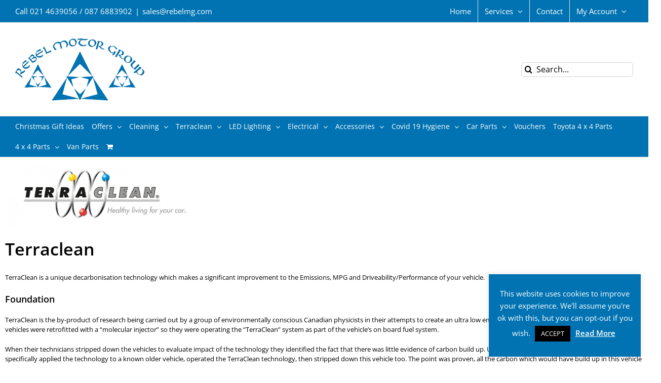

--- FILE ---
content_type: text/html; charset=UTF-8
request_url: https://rebelmg.com/terraclean
body_size: 26057
content:
<!DOCTYPE html>
<html class="avada-html-layout-wide avada-html-header-position-top" lang="en-GB" prefix="og: http://ogp.me/ns# fb: http://ogp.me/ns/fb#">
<head>
	<meta http-equiv="X-UA-Compatible" content="IE=edge" />
	<meta http-equiv="Content-Type" content="text/html; charset=utf-8"/>
	<meta name="viewport" content="width=device-width, initial-scale=1" />
	<!-- Manifest added by SuperPWA - Progressive Web Apps Plugin For WordPress -->
<link rel="manifest" href="/superpwa-manifest.json">
<meta name="theme-color" content="#D5E0EB">
<!-- / SuperPWA.com -->
<meta name='robots' content='index, follow, max-image-preview:large, max-snippet:-1, max-video-preview:-1' />

	<!-- This site is optimized with the Yoast SEO plugin v19.1 - https://yoast.com/wordpress/plugins/seo/ -->
	<title>TERRACLEAN | Rebel Motor Group</title>
	<link rel="canonical" href="https://rebelmg.com/terraclean" />
	<meta property="og:locale" content="en_GB" />
	<meta property="og:type" content="article" />
	<meta property="og:title" content="TERRACLEAN | Rebel Motor Group" />
	<meta property="og:url" content="https://rebelmg.com/terraclean" />
	<meta property="og:site_name" content="Rebel Motor Group" />
	<meta property="article:modified_time" content="2018-05-06T11:57:57+00:00" />
	<meta name="twitter:card" content="summary_large_image" />
	<meta name="twitter:label1" content="Estimated reading time" />
	<meta name="twitter:data1" content="6 minutes" />
	<script type="application/ld+json" class="yoast-schema-graph">{"@context":"https://schema.org","@graph":[{"@type":"WebSite","@id":"https://rebelmg.com/#website","url":"https://rebelmg.com/","name":"Rebel Motor Group","description":"","potentialAction":[{"@type":"SearchAction","target":{"@type":"EntryPoint","urlTemplate":"https://rebelmg.com/?s={search_term_string}"},"query-input":"required name=search_term_string"}],"inLanguage":"en-GB"},{"@type":"WebPage","@id":"https://rebelmg.com/terraclean#webpage","url":"https://rebelmg.com/terraclean","name":"TERRACLEAN | Rebel Motor Group","isPartOf":{"@id":"https://rebelmg.com/#website"},"datePublished":"2018-04-30T19:56:48+00:00","dateModified":"2018-05-06T11:57:57+00:00","breadcrumb":{"@id":"https://rebelmg.com/terraclean#breadcrumb"},"inLanguage":"en-GB","potentialAction":[{"@type":"ReadAction","target":["https://rebelmg.com/terraclean"]}]},{"@type":"BreadcrumbList","@id":"https://rebelmg.com/terraclean#breadcrumb","itemListElement":[{"@type":"ListItem","position":1,"name":"Home","item":"https://rebelmg.com/"},{"@type":"ListItem","position":2,"name":"TERRACLEAN"}]}]}</script>
	<!-- / Yoast SEO plugin. -->



<link rel="alternate" type="application/rss+xml" title="Rebel Motor Group &raquo; Feed" href="https://rebelmg.com/feed" />
<link rel="alternate" type="application/rss+xml" title="Rebel Motor Group &raquo; Comments Feed" href="https://rebelmg.com/comments/feed" />
					<link rel="shortcut icon" href="https://rebelmg.com/wp-content/uploads/2018/04/favicon.ico" type="image/x-icon" />
		
					<!-- For iPhone -->
			<link rel="apple-touch-icon" href="https://rebelmg.com/wp-content/uploads/2018/04/apple-touch-icon-57x57.png">
		
					<!-- For iPhone Retina display -->
			<link rel="apple-touch-icon" sizes="114x114" href="https://rebelmg.com/wp-content/uploads/2018/04/apple-touch-icon-114x114.png">
		
					<!-- For iPad -->
			<link rel="apple-touch-icon" sizes="72x72" href="https://rebelmg.com/wp-content/uploads/2018/04/apple-touch-icon-72x72.png">
		
					<!-- For iPad Retina display -->
			<link rel="apple-touch-icon" sizes="144x144" href="https://rebelmg.com/wp-content/uploads/2018/04/apple-touch-icon-144x144.png">
				
		<meta property="og:title" content="TERRACLEAN"/>
		<meta property="og:type" content="article"/>
		<meta property="og:url" content="https://rebelmg.com/terraclean"/>
		<meta property="og:site_name" content="Rebel Motor Group"/>
		<meta property="og:description" content="Terraclean 

TerraClean is a unique decarbonisation technology which makes a significant improvement to the Emissions, MPG and Driveability/Performance of your vehicle.
Foundation

TerraClean is the by-product of research being carried out by a group of environmentally conscious Canadian physicists in their attempts to create an ultra low emission internal combustion engine. Their test vehicles were retrofitted"/>

									<meta property="og:image" content="https://rebelmg.com/wp-content/uploads/2018/04/rebel-motor-group-logo.png"/>
									<!-- This site uses the Google Analytics by MonsterInsights plugin v9.11.1 - Using Analytics tracking - https://www.monsterinsights.com/ -->
		<!-- Note: MonsterInsights is not currently configured on this site. The site owner needs to authenticate with Google Analytics in the MonsterInsights settings panel. -->
					<!-- No tracking code set -->
				<!-- / Google Analytics by MonsterInsights -->
		<style type="text/css">
img.wp-smiley,
img.emoji {
	display: inline !important;
	border: none !important;
	box-shadow: none !important;
	height: 1em !important;
	width: 1em !important;
	margin: 0 .07em !important;
	vertical-align: -0.1em !important;
	background: none !important;
	padding: 0 !important;
}
</style>
	<link rel='stylesheet' id='wc-blocks-vendors-style-css'  href='https://rebelmg.com/wp-content/plugins/woocommerce/packages/woocommerce-blocks/build/wc-blocks-vendors-style.css?ver=8.9.2' type='text/css' media='all' />
<link rel='stylesheet' id='wc-blocks-style-css'  href='https://rebelmg.com/wp-content/plugins/woocommerce/packages/woocommerce-blocks/build/wc-blocks-style.css?ver=8.9.2' type='text/css' media='all' />
<link rel='stylesheet' id='cookie-law-info-css'  href='https://rebelmg.com/wp-content/plugins/cookie-law-info/legacy/public/css/cookie-law-info-public.css?ver=3.3.8' type='text/css' media='all' />
<link rel='stylesheet' id='cookie-law-info-gdpr-css'  href='https://rebelmg.com/wp-content/plugins/cookie-law-info/legacy/public/css/cookie-law-info-gdpr.css?ver=3.3.8' type='text/css' media='all' />
<style id='woocommerce-inline-inline-css' type='text/css'>
.woocommerce form .form-row .required { visibility: visible; }
</style>
<link rel='stylesheet' id='avada-stylesheet-css'  href='https://rebelmg.com/wp-content/themes/Avada/assets/css/style.min.css?ver=6.2.1' type='text/css' media='all' />
<!--[if IE]>
<link rel='stylesheet' id='avada-IE-css'  href='https://rebelmg.com/wp-content/themes/Avada/assets/css/ie.min.css?ver=6.2.1' type='text/css' media='all' />
<style id='avada-IE-inline-css' type='text/css'>
.avada-select-parent .select-arrow{background-color:#ffffff}
.select-arrow{background-color:#ffffff}
</style>
<![endif]-->
<link rel='stylesheet' id='fusion-dynamic-css-css'  href='https://rebelmg.com/wp-content/uploads/fusion-styles/cd50b9810c8de614b549e64e1a8efb57.min.css?ver=2.2.3' type='text/css' media='all' />
<script type="text/template" id="tmpl-variation-template">
	<div class="woocommerce-variation-description">{{{ data.variation.variation_description }}}</div>
	<div class="woocommerce-variation-price">{{{ data.variation.price_html }}}</div>
	<div class="woocommerce-variation-availability">{{{ data.variation.availability_html }}}</div>
</script>
<script type="text/template" id="tmpl-unavailable-variation-template">
	<p>Sorry, this product is unavailable. Please choose a different combination.</p>
</script>
<script type='text/javascript' src='https://rebelmg.com/wp-includes/js/jquery/jquery.min.js?ver=3.6.0' id='jquery-core-js'></script>
<script type='text/javascript' src='https://rebelmg.com/wp-includes/js/jquery/jquery-migrate.min.js?ver=3.3.2' id='jquery-migrate-js'></script>
<script type='text/javascript' id='cookie-law-info-js-extra'>
/* <![CDATA[ */
var Cli_Data = {"nn_cookie_ids":[],"cookielist":[],"non_necessary_cookies":[],"ccpaEnabled":"","ccpaRegionBased":"","ccpaBarEnabled":"","strictlyEnabled":["necessary","obligatoire"],"ccpaType":"gdpr","js_blocking":"","custom_integration":"","triggerDomRefresh":"","secure_cookies":""};
var cli_cookiebar_settings = {"animate_speed_hide":"500","animate_speed_show":"500","background":"#0173b2","border":"#b1a6a6c2","border_on":"","button_1_button_colour":"#000","button_1_button_hover":"#000000","button_1_link_colour":"#fff","button_1_as_button":"1","button_1_new_win":"","button_2_button_colour":"#333","button_2_button_hover":"#292929","button_2_link_colour":"#ffffff","button_2_as_button":"","button_2_hidebar":"","button_3_button_colour":"#000","button_3_button_hover":"#000000","button_3_link_colour":"#fff","button_3_as_button":"1","button_3_new_win":"","button_4_button_colour":"#000","button_4_button_hover":"#000000","button_4_link_colour":"#62a329","button_4_as_button":"1","button_7_button_colour":"#61a229","button_7_button_hover":"#4e8221","button_7_link_colour":"#fff","button_7_as_button":"1","button_7_new_win":"","font_family":"inherit","header_fix":"","notify_animate_hide":"1","notify_animate_show":"","notify_div_id":"#cookie-law-info-bar","notify_position_horizontal":"right","notify_position_vertical":"bottom","scroll_close":"","scroll_close_reload":"","accept_close_reload":"","reject_close_reload":"","showagain_tab":"","showagain_background":"#fff","showagain_border":"#000","showagain_div_id":"#cookie-law-info-again","showagain_x_position":"100px","text":"#ffffff","show_once_yn":"","show_once":"10000","logging_on":"","as_popup":"","popup_overlay":"1","bar_heading_text":"","cookie_bar_as":"widget","popup_showagain_position":"bottom-right","widget_position":"right"};
var log_object = {"ajax_url":"https:\/\/rebelmg.com\/wp-admin\/admin-ajax.php"};
/* ]]> */
</script>
<script type='text/javascript' src='https://rebelmg.com/wp-content/plugins/cookie-law-info/legacy/public/js/cookie-law-info-public.js?ver=3.3.8' id='cookie-law-info-js'></script>
<link rel="https://api.w.org/" href="https://rebelmg.com/wp-json/" /><link rel="alternate" type="application/json" href="https://rebelmg.com/wp-json/wp/v2/pages/155" /><link rel="EditURI" type="application/rsd+xml" title="RSD" href="https://rebelmg.com/xmlrpc.php?rsd" />
<link rel="wlwmanifest" type="application/wlwmanifest+xml" href="https://rebelmg.com/wp-includes/wlwmanifest.xml" /> 
<meta name="generator" content="WordPress 5.8.12" />
<meta name="generator" content="WooCommerce 7.2.2" />
<link rel='shortlink' href='https://rebelmg.com/?p=155' />
<link rel="alternate" type="application/json+oembed" href="https://rebelmg.com/wp-json/oembed/1.0/embed?url=https%3A%2F%2Frebelmg.com%2Fterraclean" />
<link rel="alternate" type="text/xml+oembed" href="https://rebelmg.com/wp-json/oembed/1.0/embed?url=https%3A%2F%2Frebelmg.com%2Fterraclean&#038;format=xml" />

<!--BEGIN: TRACKING CODE MANAGER (v2.5.0) BY INTELLYWP.COM IN HEAD//-->
<!-- Facebook Pixel Code -->
<script>
!function(f,b,e,v,n,t,s){if(f.fbq)return;n=f.fbq=function(){n.callMethod?
n.callMethod.apply(n,arguments):n.queue.push(arguments)};if(!f._fbq)f._fbq=n;
n.push=n;n.loaded=!0;n.version='2.0';n.queue=[];t=b.createElement(e);t.async=!0;
t.src=v;s=b.getElementsByTagName(e)[0];s.parentNode.insertBefore(t,s)}(window,
document,'script','https://connect.facebook.net/en_US/fbevents.js');
fbq('init', '949697635224262');
fbq('track', 'PageView');
</script>
<noscript><img height="1" width="1" src="https://www.facebook.com/tr?id=949697635224262&ev=PageView&noscript=1" /></noscript>
<!-- DO NOT MODIFY -->
<!-- End Facebook Pixel Code -->
<!--END: https://wordpress.org/plugins/tracking-code-manager IN HEAD//--><style type="text/css" id="css-fb-visibility">@media screen and (max-width: 640px){body:not(.fusion-builder-ui-wireframe) .fusion-no-small-visibility{display:none !important;}}@media screen and (min-width: 641px) and (max-width: 1024px){body:not(.fusion-builder-ui-wireframe) .fusion-no-medium-visibility{display:none !important;}}@media screen and (min-width: 1025px){body:not(.fusion-builder-ui-wireframe) .fusion-no-large-visibility{display:none !important;}}</style>	<noscript><style>.woocommerce-product-gallery{ opacity: 1 !important; }</style></noscript>
				<script  type="text/javascript">
				!function(f,b,e,v,n,t,s){if(f.fbq)return;n=f.fbq=function(){n.callMethod?
					n.callMethod.apply(n,arguments):n.queue.push(arguments)};if(!f._fbq)f._fbq=n;
					n.push=n;n.loaded=!0;n.version='2.0';n.queue=[];t=b.createElement(e);t.async=!0;
					t.src=v;s=b.getElementsByTagName(e)[0];s.parentNode.insertBefore(t,s)}(window,
					document,'script','https://connect.facebook.net/en_US/fbevents.js');
			</script>
			<!-- WooCommerce Facebook Integration Begin -->
			<script  type="text/javascript">

				fbq('init', '949697635224262', {}, {
    "agent": "woocommerce-7.2.2-3.0.24"
});

				fbq( 'track', 'PageView', {
    "source": "woocommerce",
    "version": "7.2.2",
    "pluginVersion": "3.0.24"
} );

				document.addEventListener( 'DOMContentLoaded', function() {
					jQuery && jQuery( function( $ ) {
						// Insert placeholder for events injected when a product is added to the cart through AJAX.
						$( document.body ).append( '<div class=\"wc-facebook-pixel-event-placeholder\"></div>' );
					} );
				}, false );

			</script>
			<!-- WooCommerce Facebook Integration End -->
					<script type="text/javascript">
			var doc = document.documentElement;
			doc.setAttribute( 'data-useragent', navigator.userAgent );
		</script>
		
	</head>

<body class="page-template-default page page-id-155 theme-Avada woocommerce-no-js fusion-image-hovers fusion-pagination-sizing fusion-button_size-large fusion-button_type-flat fusion-button_span-no avada-image-rollover-circle-yes avada-image-rollover-yes avada-image-rollover-direction-left fusion-body ltr fusion-sticky-header no-tablet-sticky-header no-mobile-sticky-header no-mobile-slidingbar no-mobile-totop avada-has-rev-slider-styles fusion-disable-outline fusion-sub-menu-fade mobile-logo-pos-left layout-wide-mode avada-has-boxed-modal-shadow-none layout-scroll-offset-full avada-has-zero-margin-offset-top fusion-top-header menu-text-align-left fusion-woo-product-design-classic fusion-woo-shop-page-columns-4 fusion-woo-related-columns-4 fusion-woo-archive-page-columns-4 fusion-woocommerce-equal-heights avada-woo-one-page-checkout avada-has-woo-gallery-disabled mobile-menu-design-modern fusion-show-pagination-text fusion-header-layout-v4 avada-responsive avada-footer-fx-none avada-menu-highlight-style-bottombar fusion-search-form-clean fusion-main-menu-search-overlay fusion-avatar-circle avada-dropdown-styles avada-blog-layout-medium alternate avada-blog-archive-layout-medium alternate avada-header-shadow-no avada-menu-icon-position-left avada-has-megamenu-shadow avada-has-mainmenu-dropdown-divider avada-has-breadcrumb-mobile-hidden avada-has-titlebar-hide avada-has-pagination-padding avada-flyout-menu-direction-fade avada-ec-views-v1" >
		<a class="skip-link screen-reader-text" href="#content">Skip to content</a>

	<div id="boxed-wrapper">
		<div class="fusion-sides-frame"></div>
		<div id="wrapper" class="fusion-wrapper">
			<div id="home" style="position:relative;top:-1px;"></div>
			
			<header class="fusion-header-wrapper">
				<div class="fusion-header-v4 fusion-logo-alignment fusion-logo-left fusion-sticky-menu- fusion-sticky-logo- fusion-mobile-logo- fusion-sticky-menu-only fusion-header-menu-align-left fusion-mobile-menu-design-modern">
					
<div class="fusion-secondary-header">
	<div class="fusion-row">
					<div class="fusion-alignleft">
				<div class="fusion-contact-info"><span class="fusion-contact-info-phone-number">Call 021 4639056 / 087 6883902</span><span class="fusion-header-separator">|</span><span class="fusion-contact-info-email-address"><a href="mailto:sa&#108;&#101;&#115;&#64;r&#101;&#98;el&#109;&#103;.&#99;&#111;&#109;">sa&#108;&#101;&#115;&#64;r&#101;&#98;el&#109;&#103;.&#99;&#111;&#109;</a></span></div>			</div>
							<div class="fusion-alignright">
				<nav class="fusion-secondary-menu" role="navigation" aria-label="Secondary Menu"><ul id="menu-top-bar-menu" class="menu"><li  id="menu-item-1057"  class="menu-item menu-item-type-post_type menu-item-object-page menu-item-home menu-item-1057"  data-item-id="1057"><a  href="https://rebelmg.com/" class="fusion-bottombar-highlight"><span class="menu-text">Home</span></a></li><li  id="menu-item-1052"  class="menu-item menu-item-type-custom menu-item-object-custom current-menu-ancestor current-menu-parent menu-item-has-children menu-item-1052 fusion-dropdown-menu"  data-item-id="1052"><a  class="fusion-bottombar-highlight"><span class="menu-text">Services</span> <span class="fusion-caret"><i class="fusion-dropdown-indicator"></i></span></a><ul class="sub-menu"><li  id="menu-item-1053"  class="menu-item menu-item-type-post_type menu-item-object-page menu-item-1053 fusion-dropdown-submenu" ><a  href="https://rebelmg.com/car-parts-accessories" class="fusion-bottombar-highlight"><span>Parts &#038; Accessories</span></a></li><li  id="menu-item-1054"  class="menu-item menu-item-type-post_type menu-item-object-page menu-item-1054 fusion-dropdown-submenu" ><a  href="https://rebelmg.com/service-repairs" class="fusion-bottombar-highlight"><span>Service &#038; Repairs</span></a></li><li  id="menu-item-1055"  class="menu-item menu-item-type-post_type menu-item-object-page current-menu-item page_item page-item-155 current_page_item menu-item-1055 fusion-dropdown-submenu" ><a  href="https://rebelmg.com/terraclean" class="fusion-bottombar-highlight"><span>Terraclean</span></a></li><li  id="menu-item-1056"  class="menu-item menu-item-type-post_type menu-item-object-page menu-item-1056 fusion-dropdown-submenu" ><a  href="https://rebelmg.com/vehicle-sales" class="fusion-bottombar-highlight"><span>Vehicle Sales</span></a></li></ul></li><li  id="menu-item-1051"  class="menu-item menu-item-type-post_type menu-item-object-page menu-item-1051"  data-item-id="1051"><a  href="https://rebelmg.com/contact-us" class="fusion-bottombar-highlight"><span class="menu-text">Contact</span></a></li><li class="menu-item fusion-dropdown-menu menu-item-has-children fusion-custom-menu-item fusion-menu-login-box"><a href="https://rebelmg.com/my-account" aria-haspopup="true" class="fusion-bottombar-highlight"><span class="menu-text">My Account</span><span class="fusion-caret"><i class="fusion-dropdown-indicator"></i></span></a><div class="fusion-custom-menu-item-contents"><form action="https://rebelmg.com/wp-login.php" name="loginform" method="post"><p><input type="text" class="input-text" name="log" id="username" value="" placeholder="Username" /></p><p><input type="password" class="input-text" name="pwd" id="password" value="" placeholder="Password" /></p><p class="fusion-remember-checkbox"><label for="fusion-menu-login-box-rememberme"><input name="rememberme" type="checkbox" id="fusion-menu-login-box-rememberme" value="forever"> Remember Me</label></p><input type="hidden" name="fusion_woo_login_box" value="true" /><p class="fusion-login-box-submit"><input type="submit" name="wp-submit" id="wp-submit" class="button button-small default comment-submit" value="Log In"><input type="hidden" name="redirect" value=""></p></form><a class="fusion-menu-login-box-register" href="https://rebelmg.com/my-account" title="Register">Register</a></div></li></ul></nav><nav class="fusion-mobile-nav-holder fusion-mobile-menu-text-align-left" aria-label="Secondary Mobile Menu"></nav>			</div>
			</div>
</div>
<div class="fusion-header-sticky-height"></div>
<div class="fusion-sticky-header-wrapper"> <!-- start fusion sticky header wrapper -->
	<div class="fusion-header">
		<div class="fusion-row">
							<div class="fusion-logo" data-margin-top="0" data-margin-bottom="0px" data-margin-left="0px" data-margin-right="0px">
			<a class="fusion-logo-link"  href="https://rebelmg.com/" >

						<!-- standard logo -->
			<img src="https://rebelmg.com/wp-content/uploads/2018/04/rebel-motor-group-logo.png" srcset="https://rebelmg.com/wp-content/uploads/2018/04/rebel-motor-group-logo.png 1x, https://rebelmg.com/wp-content/uploads/2018/04/rebel-motor-group-retina-logo.png 2x" width="255" height="124" style="max-height:124px;height:auto;" alt="Rebel Motor Group Logo" data-retina_logo_url="https://rebelmg.com/wp-content/uploads/2018/04/rebel-motor-group-retina-logo.png" class="fusion-standard-logo" />

			
					</a>
		
<div class="fusion-header-content-3-wrapper">
			<div class="fusion-secondary-menu-search">
					<form role="search" class="searchform fusion-search-form  fusion-live-search fusion-search-form-clean" method="get" action="https://rebelmg.com/">
			<div class="fusion-search-form-content">

				
				<div class="fusion-search-field search-field">
					<label><span class="screen-reader-text">Search for:</span>
													<input type="search" class="s fusion-live-search-input" name="s" id="fusion-live-search-input" autocomplete="off" placeholder="Search..." required aria-required="true" aria-label=""/>
											</label>
				</div>
				<div class="fusion-search-button search-button">
					<input type="submit" class="fusion-search-submit searchsubmit" value="&#xf002;" />
										<div class="fusion-slider-loading"></div>
									</div>

				
			</div>


							<div class="fusion-search-results-wrapper"><div class="fusion-search-results"></div></div>
			
		</form>
				</div>
	</div>
</div>
								<div class="fusion-mobile-menu-icons">
							<a href="#" class="fusion-icon fusion-icon-bars" aria-label="Toggle mobile menu" aria-expanded="false"></a>
		
		
		
					<a href="https://rebelmg.com/basket" class="fusion-icon fusion-icon-shopping-cart"  aria-label="Toggle mobile cart"></a>
			</div>
			
					</div>
	</div>
	<div class="fusion-secondary-main-menu">
		<div class="fusion-row">
			<nav class="fusion-main-menu" aria-label="Main Menu"><div class="fusion-overlay-search">		<form role="search" class="searchform fusion-search-form  fusion-live-search fusion-search-form-clean" method="get" action="https://rebelmg.com/">
			<div class="fusion-search-form-content">

				
				<div class="fusion-search-field search-field">
					<label><span class="screen-reader-text">Search for:</span>
													<input type="search" class="s fusion-live-search-input" name="s" id="fusion-live-search-input" autocomplete="off" placeholder="Search..." required aria-required="true" aria-label=""/>
											</label>
				</div>
				<div class="fusion-search-button search-button">
					<input type="submit" class="fusion-search-submit searchsubmit" value="&#xf002;" />
										<div class="fusion-slider-loading"></div>
									</div>

				
			</div>


							<div class="fusion-search-results-wrapper"><div class="fusion-search-results"></div></div>
			
		</form>
		<div class="fusion-search-spacer"></div><a href="#" class="fusion-close-search"></a></div><ul id="menu-main-menu" class="fusion-menu"><li  id="menu-item-1696"  class="menu-item menu-item-type-taxonomy menu-item-object-product_cat menu-item-1696"  data-item-id="1696"><a  href="https://rebelmg.com/product-category/christmas-gift-ideas" class="fusion-bottombar-highlight"><span class="menu-text">Christmas Gift Ideas</span></a></li><li  id="menu-item-348"  class="menu-item menu-item-type-taxonomy menu-item-object-product_cat menu-item-has-children menu-item-348 fusion-dropdown-menu"  data-item-id="348"><a  href="https://rebelmg.com/product-category/special-offers" class="fusion-bottombar-highlight"><span class="menu-text">Offers</span> <span class="fusion-caret"><i class="fusion-dropdown-indicator"></i></span></a><ul class="sub-menu"><li  id="menu-item-1003"  class="menu-item menu-item-type-taxonomy menu-item-object-product_cat menu-item-1003 fusion-dropdown-submenu" ><a  href="https://rebelmg.com/product-category/special-offers/clearance-items" class="fusion-bottombar-highlight"><span>Clearance Items</span></a></li></ul></li><li  id="menu-item-506"  class="menu-item menu-item-type-taxonomy menu-item-object-product_cat menu-item-has-children menu-item-506 fusion-dropdown-menu"  data-item-id="506"><a  href="https://rebelmg.com/product-category/cleaning" class="fusion-bottombar-highlight"><span class="menu-text">Cleaning</span> <span class="fusion-caret"><i class="fusion-dropdown-indicator"></i></span></a><ul class="sub-menu"><li  id="menu-item-529"  class="menu-item menu-item-type-taxonomy menu-item-object-product_cat menu-item-has-children menu-item-529 fusion-dropdown-submenu" ><a  href="https://rebelmg.com/product-category/cleaning/accessories" class="fusion-bottombar-highlight"><span>Cleaning Accessories By Type</span> <span class="fusion-caret"><i class="fusion-dropdown-indicator"></i></span></a><ul class="sub-menu"><li  id="menu-item-547"  class="menu-item menu-item-type-taxonomy menu-item-object-product_cat menu-item-547" ><a  href="https://rebelmg.com/product-category/cleaning/by-brand/martin-cox/car-dusters" class="fusion-bottombar-highlight"><span>Car Dusters</span></a></li><li  id="menu-item-548"  class="menu-item menu-item-type-taxonomy menu-item-object-product_cat menu-item-548" ><a  href="https://rebelmg.com/product-category/cleaning/by-brand/martin-cox/clay-bars" class="fusion-bottombar-highlight"><span>Clay Bars</span></a></li><li  id="menu-item-549"  class="menu-item menu-item-type-taxonomy menu-item-object-product_cat menu-item-549" ><a  href="https://rebelmg.com/product-category/cleaning/by-brand/martin-cox/flow-through-wash-brushes" class="fusion-bottombar-highlight"><span>Flow Through Wash Brushes</span></a></li><li  id="menu-item-550"  class="menu-item menu-item-type-taxonomy menu-item-object-product_cat menu-item-550" ><a  href="https://rebelmg.com/product-category/cleaning/by-brand/martin-cox/foam-polishing-pads-bonnets" class="fusion-bottombar-highlight"><span>Foam Polishing Pads &#038; Bonnets</span></a></li><li  id="menu-item-551"  class="menu-item menu-item-type-taxonomy menu-item-object-product_cat menu-item-551" ><a  href="https://rebelmg.com/product-category/cleaning/by-brand/martin-cox/genuine-chamois" class="fusion-bottombar-highlight"><span>Genuine Chamois</span></a></li><li  id="menu-item-974"  class="menu-item menu-item-type-taxonomy menu-item-object-product_cat menu-item-974" ><a  href="https://rebelmg.com/product-category/cleaning/accessories/gloves" class="fusion-bottombar-highlight"><span>Gloves</span></a></li><li  id="menu-item-552"  class="menu-item menu-item-type-taxonomy menu-item-object-product_cat menu-item-552" ><a  href="https://rebelmg.com/product-category/cleaning/by-brand/martin-cox/grit-shields-buckets" class="fusion-bottombar-highlight"><span>Grit Shields &#038; Buckets</span></a></li><li  id="menu-item-539"  class="menu-item menu-item-type-taxonomy menu-item-object-product_cat menu-item-539" ><a  href="https://rebelmg.com/product-category/cleaning/by-brand/martin-cox/microfibre-clothes" class="fusion-bottombar-highlight"><span>Microfibre Clothes</span></a></li><li  id="menu-item-540"  class="menu-item menu-item-type-taxonomy menu-item-object-product_cat menu-item-540" ><a  href="https://rebelmg.com/product-category/cleaning/by-brand/martin-cox/microfibre-drying-towels" class="fusion-bottombar-highlight"><span>Microfibre Drying Towels</span></a></li><li  id="menu-item-541"  class="menu-item menu-item-type-taxonomy menu-item-object-product_cat menu-item-541" ><a  href="https://rebelmg.com/product-category/cleaning/by-brand/martin-cox/mitts-cloths" class="fusion-bottombar-highlight"><span>Wash Mitts &#038; Cloths</span></a></li><li  id="menu-item-542"  class="menu-item menu-item-type-taxonomy menu-item-object-product_cat menu-item-542" ><a  href="https://rebelmg.com/product-category/cleaning/by-brand/martin-cox/mitts-polishing-pads" class="fusion-bottombar-highlight"><span>Mitts &#038; Polishing Pads</span></a></li><li  id="menu-item-633"  class="menu-item menu-item-type-taxonomy menu-item-object-product_cat menu-item-633" ><a  href="https://rebelmg.com/product-category/cleaning/by-brand/martin-cox/specialist-brushes" class="fusion-bottombar-highlight"><span>Specialist Brushes</span></a></li><li  id="menu-item-544"  class="menu-item menu-item-type-taxonomy menu-item-object-product_cat menu-item-544" ><a  href="https://rebelmg.com/product-category/cleaning/by-brand/martin-cox/sponges-bug-shifters" class="fusion-bottombar-highlight"><span>Sponges &#038; Bug Shifters</span></a></li><li  id="menu-item-545"  class="menu-item menu-item-type-taxonomy menu-item-object-product_cat menu-item-545" ><a  href="https://rebelmg.com/product-category/cleaning/by-brand/martin-cox/stockinette-polishing-cloth" class="fusion-bottombar-highlight"><span>Stockinette/Polishing Cloth</span></a></li><li  id="menu-item-664"  class="menu-item menu-item-type-taxonomy menu-item-object-product_cat menu-item-664" ><a  href="https://rebelmg.com/product-category/cleaning/by-brand/martin-cox/window-scraper-blades" class="fusion-bottombar-highlight"><span>Window Scraper/Blades</span></a></li></ul></li><li  id="menu-item-513"  class="menu-item menu-item-type-taxonomy menu-item-object-product_cat menu-item-has-children menu-item-513 fusion-dropdown-submenu" ><a  href="https://rebelmg.com/product-category/cleaning/by-brand" class="fusion-bottombar-highlight"><span>Cleaning By Brand</span> <span class="fusion-caret"><i class="fusion-dropdown-indicator"></i></span></a><ul class="sub-menu"><li  id="menu-item-915"  class="menu-item menu-item-type-taxonomy menu-item-object-product_cat menu-item-915" ><a  href="https://rebelmg.com/product-category/cleaning/by-brand/armorall" class="fusion-bottombar-highlight"><span>Armorall</span></a></li><li  id="menu-item-507"  class="menu-item menu-item-type-taxonomy menu-item-object-product_cat menu-item-507" ><a  href="https://rebelmg.com/product-category/cleaning/by-brand/glimmermann" class="fusion-bottombar-highlight"><span>Glimmerman</span></a></li><li  id="menu-item-530"  class="menu-item menu-item-type-taxonomy menu-item-object-product_cat menu-item-530" ><a  href="https://rebelmg.com/product-category/cleaning/by-brand/martin-cox" class="fusion-bottombar-highlight"><span>Martin Cox</span></a></li><li  id="menu-item-858"  class="menu-item menu-item-type-taxonomy menu-item-object-product_cat menu-item-858" ><a  href="https://rebelmg.com/product-category/cleaning/by-brand/menzerna" class="fusion-bottombar-highlight"><span>Menzerna</span></a></li><li  id="menu-item-926"  class="menu-item menu-item-type-taxonomy menu-item-object-product_cat menu-item-926" ><a  href="https://rebelmg.com/product-category/cleaning/misc-cleaning" class="fusion-bottombar-highlight"><span>Miscellaneous Brands</span></a></li><li  id="menu-item-510"  class="menu-item menu-item-type-taxonomy menu-item-object-product_cat menu-item-has-children menu-item-510" ><a  href="https://rebelmg.com/product-category/cleaning/by-brand/shining-monkey-cleaning" class="fusion-bottombar-highlight"><span>Shining Monkey</span> <span class="fusion-caret"><i class="fusion-dropdown-indicator"></i></span></a><ul class="sub-menu"><li  id="menu-item-1697"  class="menu-item menu-item-type-taxonomy menu-item-object-product_cat menu-item-1697" ><a  href="https://rebelmg.com/product-category/cleaning/by-brand/shining-monkey-cleaning/gift-sets-shining-monkey-cleaning" class="fusion-bottombar-highlight"><span>Gift Sets</span></a></li></ul></li><li  id="menu-item-917"  class="menu-item menu-item-type-taxonomy menu-item-object-product_cat menu-item-917" ><a  href="https://rebelmg.com/product-category/cleaning/by-brand/son-of-a-gun" class="fusion-bottombar-highlight"><span>Son Of A Gun</span></a></li><li  id="menu-item-948"  class="menu-item menu-item-type-taxonomy menu-item-object-product_cat menu-item-948" ><a  href="https://rebelmg.com/product-category/cleaning/by-brand/venol-cleaning" class="fusion-bottombar-highlight"><span>Venol Cleaning</span></a></li><li  id="menu-item-927"  class="menu-item menu-item-type-taxonomy menu-item-object-product_cat menu-item-927" ><a  href="https://rebelmg.com/product-category/cleaning/by-brand/zollex" class="fusion-bottombar-highlight"><span>Zollex</span></a></li></ul></li><li  id="menu-item-514"  class="menu-item menu-item-type-taxonomy menu-item-object-product_cat menu-item-514 fusion-dropdown-submenu" ><a  href="https://rebelmg.com/product-category/cleaning/exterior-cleaning" class="fusion-bottombar-highlight"><span>Exterior</span></a></li><li  id="menu-item-831"  class="menu-item menu-item-type-taxonomy menu-item-object-product_cat menu-item-831 fusion-dropdown-submenu" ><a  href="https://rebelmg.com/product-category/cleaning/by-brand/glimmermann/household" class="fusion-bottombar-highlight"><span>Household</span></a></li><li  id="menu-item-515"  class="menu-item menu-item-type-taxonomy menu-item-object-product_cat menu-item-515 fusion-dropdown-submenu" ><a  href="https://rebelmg.com/product-category/cleaning/interior-cleaning" class="fusion-bottombar-highlight"><span>Interior</span></a></li><li  id="menu-item-916"  class="menu-item menu-item-type-taxonomy menu-item-object-product_cat menu-item-916 fusion-dropdown-submenu" ><a  href="https://rebelmg.com/product-category/cleaning/wipes" class="fusion-bottombar-highlight"><span>Wipes</span></a></li></ul></li><li  id="menu-item-314"  class="menu-item menu-item-type-taxonomy menu-item-object-product_cat menu-item-has-children menu-item-314 fusion-dropdown-menu"  data-item-id="314"><a  href="https://rebelmg.com/product-category/terraclean" class="fusion-bottombar-highlight"><span class="menu-text">Terraclean</span> <span class="fusion-caret"><i class="fusion-dropdown-indicator"></i></span></a><ul class="sub-menu"><li  id="menu-item-809"  class="menu-item menu-item-type-taxonomy menu-item-object-product_cat menu-item-809 fusion-dropdown-submenu" ><a  href="https://rebelmg.com/product-category/car-parts/oils-and-additives/by-brand-oils-and-additives/terraclean-by-brand-oils-and-additives" class="fusion-bottombar-highlight"><span>Terraclean Additives</span></a></li><li  id="menu-item-315"  class="menu-item menu-item-type-taxonomy menu-item-object-product_cat menu-item-315 fusion-dropdown-submenu" ><a  href="https://rebelmg.com/product-category/terraclean/vouchers" class="fusion-bottombar-highlight"><span>Vouchers</span></a></li></ul></li><li  id="menu-item-280"  class="menu-item menu-item-type-taxonomy menu-item-object-product_cat menu-item-has-children menu-item-280 fusion-dropdown-menu"  data-item-id="280"><a  href="https://rebelmg.com/product-category/led-lighting" class="fusion-bottombar-highlight"><span class="menu-text">LED LIghting</span> <span class="fusion-caret"><i class="fusion-dropdown-indicator"></i></span></a><ul class="sub-menu"><li  id="menu-item-765"  class="menu-item menu-item-type-taxonomy menu-item-object-product_cat menu-item-765 fusion-dropdown-submenu" ><a  href="https://rebelmg.com/product-category/led-lighting/beacons" class="fusion-bottombar-highlight"><span>Beacons</span></a></li><li  id="menu-item-281"  class="menu-item menu-item-type-taxonomy menu-item-object-product_cat menu-item-281 fusion-dropdown-submenu" ><a  href="https://rebelmg.com/product-category/led-lighting/light-bars" class="fusion-bottombar-highlight"><span>LED Light Bars &#038; Spots</span></a></li><li  id="menu-item-753"  class="menu-item menu-item-type-taxonomy menu-item-object-product_cat menu-item-753 fusion-dropdown-submenu" ><a  href="https://rebelmg.com/product-category/led-lighting/magnetic-trailer-lights" class="fusion-bottombar-highlight"><span>Magnetic Trailer Lights</span></a></li><li  id="menu-item-754"  class="menu-item menu-item-type-taxonomy menu-item-object-product_cat menu-item-has-children menu-item-754 fusion-dropdown-submenu" ><a  href="https://rebelmg.com/product-category/led-lighting/marker-lights" class="fusion-bottombar-highlight"><span>Marker Lights</span> <span class="fusion-caret"><i class="fusion-dropdown-indicator"></i></span></a><ul class="sub-menu"><li  id="menu-item-752"  class="menu-item menu-item-type-taxonomy menu-item-object-product_cat menu-item-752" ><a  href="https://rebelmg.com/product-category/led-lighting/marker-lights/amber" class="fusion-bottombar-highlight"><span>Amber</span></a></li><li  id="menu-item-755"  class="menu-item menu-item-type-taxonomy menu-item-object-product_cat menu-item-755" ><a  href="https://rebelmg.com/product-category/led-lighting/marker-lights/red" class="fusion-bottombar-highlight"><span>Red</span></a></li><li  id="menu-item-756"  class="menu-item menu-item-type-taxonomy menu-item-object-product_cat menu-item-756" ><a  href="https://rebelmg.com/product-category/led-lighting/marker-lights/white" class="fusion-bottombar-highlight"><span>White</span></a></li><li  id="menu-item-1677"  class="menu-item menu-item-type-taxonomy menu-item-object-product_cat menu-item-1677" ><a  href="https://rebelmg.com/product-category/led-lighting/marker-lights/outline-dog-leg-markers" class="fusion-bottombar-highlight"><span>Outline (Dog Leg) Markers</span></a></li></ul></li><li  id="menu-item-1031"  class="menu-item menu-item-type-taxonomy menu-item-object-product_cat menu-item-1031 fusion-dropdown-submenu" ><a  href="https://rebelmg.com/product-category/led-lighting/rear-combination-lamps" class="fusion-bottombar-highlight"><span>Rear Combination Lamps</span></a></li><li  id="menu-item-757"  class="menu-item menu-item-type-taxonomy menu-item-object-product_cat menu-item-757 fusion-dropdown-submenu" ><a  href="https://rebelmg.com/product-category/led-lighting/strobes" class="fusion-bottombar-highlight"><span>Strobes</span></a></li></ul></li><li  id="menu-item-248"  class="menu-item menu-item-type-taxonomy menu-item-object-product_cat menu-item-has-children menu-item-248 fusion-dropdown-menu"  data-item-id="248"><a  href="https://rebelmg.com/product-category/electrical" class="fusion-bottombar-highlight"><span class="menu-text">Electrical</span> <span class="fusion-caret"><i class="fusion-dropdown-indicator"></i></span></a><ul class="sub-menu"><li  id="menu-item-325"  class="menu-item menu-item-type-taxonomy menu-item-object-product_cat menu-item-has-children menu-item-325 fusion-dropdown-submenu" ><a  href="https://rebelmg.com/product-category/electrical/audio" class="fusion-bottombar-highlight"><span>Audio</span> <span class="fusion-caret"><i class="fusion-dropdown-indicator"></i></span></a><ul class="sub-menu"><li  id="menu-item-1032"  class="menu-item menu-item-type-taxonomy menu-item-object-product_cat menu-item-has-children menu-item-1032" ><a  href="https://rebelmg.com/product-category/electrical/audio/audio-by-brand" class="fusion-bottombar-highlight"><span>Audio By Brand</span> <span class="fusion-caret"><i class="fusion-dropdown-indicator"></i></span></a><ul class="sub-menu"><li  id="menu-item-326"  class="menu-item menu-item-type-taxonomy menu-item-object-product_cat menu-item-326" ><a  href="https://rebelmg.com/product-category/electrical/audio/audio-by-brand/jvc" class="fusion-bottombar-highlight"><span>JVC</span></a></li><li  id="menu-item-327"  class="menu-item menu-item-type-taxonomy menu-item-object-product_cat menu-item-327" ><a  href="https://rebelmg.com/product-category/electrical/audio/audio-by-brand/pioneer" class="fusion-bottombar-highlight"><span>Pioneer</span></a></li><li  id="menu-item-1034"  class="menu-item menu-item-type-taxonomy menu-item-object-product_cat menu-item-1034" ><a  href="https://rebelmg.com/product-category/electrical/audio/audio-by-brand/sony" class="fusion-bottombar-highlight"><span>Sony</span></a></li><li  id="menu-item-1033"  class="menu-item menu-item-type-taxonomy menu-item-object-product_cat menu-item-1033" ><a  href="https://rebelmg.com/product-category/electrical/audio/audio-by-brand/vibe" class="fusion-bottombar-highlight"><span>Vibe</span></a></li></ul></li><li  id="menu-item-804"  class="menu-item menu-item-type-taxonomy menu-item-object-product_cat menu-item-804" ><a  href="https://rebelmg.com/product-category/electrical/audio/aerials" class="fusion-bottombar-highlight"><span>Aerials</span></a></li><li  id="menu-item-332"  class="menu-item menu-item-type-taxonomy menu-item-object-product_cat menu-item-332" ><a  href="https://rebelmg.com/product-category/electrical/audio/single-din-cd-aux-stereos" class="fusion-bottombar-highlight"><span>Single DIN CD/AUX Stereos</span></a></li><li  id="menu-item-333"  class="menu-item menu-item-type-taxonomy menu-item-object-product_cat menu-item-333" ><a  href="https://rebelmg.com/product-category/electrical/audio/speakers" class="fusion-bottombar-highlight"><span>Speakers</span></a></li></ul></li><li  id="menu-item-688"  class="menu-item menu-item-type-taxonomy menu-item-object-product_cat menu-item-has-children menu-item-688 fusion-dropdown-submenu" ><a  href="https://rebelmg.com/product-category/electrical/bulbs" class="fusion-bottombar-highlight"><span>Bulbs</span> <span class="fusion-caret"><i class="fusion-dropdown-indicator"></i></span></a><ul class="sub-menu"><li  id="menu-item-689"  class="menu-item menu-item-type-taxonomy menu-item-object-product_cat menu-item-has-children menu-item-689" ><a  href="https://rebelmg.com/product-category/electrical/bulbs/by-brand-bulbs" class="fusion-bottombar-highlight"><span>Bulbs By Brand</span> <span class="fusion-caret"><i class="fusion-dropdown-indicator"></i></span></a><ul class="sub-menu"><li  id="menu-item-771"  class="menu-item menu-item-type-taxonomy menu-item-object-product_cat menu-item-771" ><a  href="https://rebelmg.com/product-category/electrical/bulbs/by-brand-bulbs/osram" class="fusion-bottombar-highlight"><span>Osram</span></a></li><li  id="menu-item-1030"  class="menu-item menu-item-type-taxonomy menu-item-object-product_cat menu-item-1030" ><a  href="https://rebelmg.com/product-category/electrical/bulbs/by-brand-bulbs/philips" class="fusion-bottombar-highlight"><span>Philips</span></a></li><li  id="menu-item-687"  class="menu-item menu-item-type-taxonomy menu-item-object-product_cat menu-item-687" ><a  href="https://rebelmg.com/product-category/electrical/bulbs/by-brand-bulbs/pilot" class="fusion-bottombar-highlight"><span>Pilot</span></a></li></ul></li><li  id="menu-item-690"  class="menu-item menu-item-type-taxonomy menu-item-object-product_cat menu-item-has-children menu-item-690" ><a  href="https://rebelmg.com/product-category/electrical/bulbs/by-type" class="fusion-bottombar-highlight"><span>Bulbs By Type</span> <span class="fusion-caret"><i class="fusion-dropdown-indicator"></i></span></a><ul class="sub-menu"><li  id="menu-item-691"  class="menu-item menu-item-type-taxonomy menu-item-object-product_cat menu-item-691" ><a  href="https://rebelmg.com/product-category/electrical/bulbs/by-type/h1" class="fusion-bottombar-highlight"><span>H1</span></a></li><li  id="menu-item-693"  class="menu-item menu-item-type-taxonomy menu-item-object-product_cat menu-item-693" ><a  href="https://rebelmg.com/product-category/electrical/bulbs/by-type/h3" class="fusion-bottombar-highlight"><span>H3</span></a></li><li  id="menu-item-694"  class="menu-item menu-item-type-taxonomy menu-item-object-product_cat menu-item-694" ><a  href="https://rebelmg.com/product-category/electrical/bulbs/by-type/h4" class="fusion-bottombar-highlight"><span>H4</span></a></li><li  id="menu-item-695"  class="menu-item menu-item-type-taxonomy menu-item-object-product_cat menu-item-695" ><a  href="https://rebelmg.com/product-category/electrical/bulbs/by-type/h7" class="fusion-bottombar-highlight"><span>H7</span></a></li><li  id="menu-item-696"  class="menu-item menu-item-type-taxonomy menu-item-object-product_cat menu-item-696" ><a  href="https://rebelmg.com/product-category/electrical/bulbs/by-type/h8" class="fusion-bottombar-highlight"><span>H8</span></a></li><li  id="menu-item-697"  class="menu-item menu-item-type-taxonomy menu-item-object-product_cat menu-item-697" ><a  href="https://rebelmg.com/product-category/electrical/bulbs/by-type/h9" class="fusion-bottombar-highlight"><span>H9</span></a></li><li  id="menu-item-692"  class="menu-item menu-item-type-taxonomy menu-item-object-product_cat menu-item-692" ><a  href="https://rebelmg.com/product-category/electrical/bulbs/by-type/h10" class="fusion-bottombar-highlight"><span>H10</span></a></li><li  id="menu-item-698"  class="menu-item menu-item-type-taxonomy menu-item-object-product_cat menu-item-698" ><a  href="https://rebelmg.com/product-category/electrical/bulbs/by-type/hb3" class="fusion-bottombar-highlight"><span>HB3</span></a></li><li  id="menu-item-699"  class="menu-item menu-item-type-taxonomy menu-item-object-product_cat menu-item-699" ><a  href="https://rebelmg.com/product-category/electrical/bulbs/by-type/hb4" class="fusion-bottombar-highlight"><span>HB4</span></a></li></ul></li></ul></li><li  id="menu-item-972"  class="menu-item menu-item-type-taxonomy menu-item-object-product_cat menu-item-972 fusion-dropdown-submenu" ><a  href="https://rebelmg.com/product-category/electrical/dash-cams" class="fusion-bottombar-highlight"><span>Dash Cams</span></a></li><li  id="menu-item-251"  class="menu-item menu-item-type-taxonomy menu-item-object-product_cat menu-item-251 fusion-dropdown-submenu" ><a  href="https://rebelmg.com/product-category/electrical/handsfree-car-kits" class="fusion-bottombar-highlight"><span>Handsfree Car Kits</span></a></li><li  id="menu-item-947"  class="menu-item menu-item-type-taxonomy menu-item-object-product_cat menu-item-947 fusion-dropdown-submenu" ><a  href="https://rebelmg.com/product-category/electrical/key-fob-battery" class="fusion-bottombar-highlight"><span>Key Fob Battery</span></a></li><li  id="menu-item-252"  class="menu-item menu-item-type-taxonomy menu-item-object-product_cat menu-item-252 fusion-dropdown-submenu" ><a  href="https://rebelmg.com/product-category/electrical/reverse-cameras" class="fusion-bottombar-highlight"><span>Reverse Cameras/Monitors</span></a></li><li  id="menu-item-973"  class="menu-item menu-item-type-taxonomy menu-item-object-product_cat menu-item-973 fusion-dropdown-submenu" ><a  href="https://rebelmg.com/product-category/electrical/reverse-sensors" class="fusion-bottombar-highlight"><span>Reverse Sensors</span></a></li></ul></li><li  id="menu-item-246"  class="menu-item menu-item-type-taxonomy menu-item-object-product_cat menu-item-has-children menu-item-246 fusion-dropdown-menu"  data-item-id="246"><a  href="https://rebelmg.com/product-category/car-accessories" class="fusion-bottombar-highlight"><span class="menu-text">Accessories</span> <span class="fusion-caret"><i class="fusion-dropdown-indicator"></i></span></a><ul class="sub-menu"><li  id="menu-item-1016"  class="menu-item menu-item-type-taxonomy menu-item-object-product_cat menu-item-1016 fusion-dropdown-submenu" ><a  href="https://rebelmg.com/product-category/car-accessories/air-freshener" class="fusion-bottombar-highlight"><span>Air Fresheners</span></a></li><li  id="menu-item-905"  class="menu-item menu-item-type-taxonomy menu-item-object-product_cat menu-item-905 fusion-dropdown-submenu" ><a  href="https://rebelmg.com/product-category/car-accessories/fuel-cans" class="fusion-bottombar-highlight"><span>Fuel Cans</span></a></li><li  id="menu-item-906"  class="menu-item menu-item-type-taxonomy menu-item-object-product_cat menu-item-906 fusion-dropdown-submenu" ><a  href="https://rebelmg.com/product-category/car-accessories/misc-accessories" class="fusion-bottombar-highlight"><span>Miscellaneous Accessories</span></a></li><li  id="menu-item-808"  class="menu-item menu-item-type-taxonomy menu-item-object-product_cat menu-item-808 fusion-dropdown-submenu" ><a  href="https://rebelmg.com/product-category/car-accessories/roadside-safety" class="fusion-bottombar-highlight"><span>Roadside Safety</span></a></li><li  id="menu-item-907"  class="menu-item menu-item-type-taxonomy menu-item-object-product_cat menu-item-907 fusion-dropdown-submenu" ><a  href="https://rebelmg.com/product-category/car-accessories/screenwash" class="fusion-bottombar-highlight"><span>Screenwash</span></a></li><li  id="menu-item-908"  class="menu-item menu-item-type-taxonomy menu-item-object-product_cat menu-item-908 fusion-dropdown-submenu" ><a  href="https://rebelmg.com/product-category/car-accessories/seat-covers" class="fusion-bottombar-highlight"><span>Seat Covers</span></a></li><li  id="menu-item-758"  class="menu-item menu-item-type-taxonomy menu-item-object-product_cat menu-item-758 fusion-dropdown-submenu" ><a  href="https://rebelmg.com/product-category/car-accessories/vehicle-towing-equipment" class="fusion-bottombar-highlight"><span>Towing Equipment</span></a></li><li  id="menu-item-1004"  class="menu-item menu-item-type-taxonomy menu-item-object-product_cat menu-item-1004 fusion-dropdown-submenu" ><a  href="https://rebelmg.com/product-category/car-accessories/wind-deflectors" class="fusion-bottombar-highlight"><span>Wind Deflectors</span></a></li></ul></li><li  id="menu-item-828"  class="menu-item menu-item-type-taxonomy menu-item-object-product_cat menu-item-has-children menu-item-828 fusion-dropdown-menu"  data-item-id="828"><a  href="https://rebelmg.com/product-category/general-cleaning-hygiene" class="fusion-bottombar-highlight"><span class="menu-text">Covid 19 Hygiene</span> <span class="fusion-caret"><i class="fusion-dropdown-indicator"></i></span></a><ul class="sub-menu"><li  id="menu-item-829"  class="menu-item menu-item-type-taxonomy menu-item-object-product_cat menu-item-829 fusion-dropdown-submenu" ><a  href="https://rebelmg.com/product-category/general-cleaning-hygiene/disinfectant" class="fusion-bottombar-highlight"><span>Disinfectant</span></a></li><li  id="menu-item-971"  class="menu-item menu-item-type-taxonomy menu-item-object-product_cat menu-item-971 fusion-dropdown-submenu" ><a  href="https://rebelmg.com/product-category/cleaning/accessories/gloves" class="fusion-bottombar-highlight"><span>Gloves</span></a></li><li  id="menu-item-830"  class="menu-item menu-item-type-taxonomy menu-item-object-product_cat menu-item-830 fusion-dropdown-submenu" ><a  href="https://rebelmg.com/product-category/general-cleaning-hygiene/handwash" class="fusion-bottombar-highlight"><span>Handwash</span></a></li></ul></li><li  id="menu-item-247"  class="menu-item menu-item-type-taxonomy menu-item-object-product_cat menu-item-has-children menu-item-247 fusion-dropdown-menu"  data-item-id="247"><a  href="https://rebelmg.com/product-category/car-parts" class="fusion-bottombar-highlight"><span class="menu-text">Car Parts</span> <span class="fusion-caret"><i class="fusion-dropdown-indicator"></i></span></a><ul class="sub-menu"><li  id="menu-item-440"  class="menu-item menu-item-type-taxonomy menu-item-object-product_cat menu-item-440 fusion-dropdown-submenu" ><a  href="https://rebelmg.com/product-category/car-parts/air-bag-squib" class="fusion-bottombar-highlight"><span>Air Bag Squib</span></a></li><li  id="menu-item-274"  class="menu-item menu-item-type-taxonomy menu-item-object-product_cat menu-item-274 fusion-dropdown-submenu" ><a  href="https://rebelmg.com/product-category/car-parts/clutch-kits-flywheels" class="fusion-bottombar-highlight"><span>Clutch Kits &#038; Flywheels</span></a></li><li  id="menu-item-349"  class="menu-item menu-item-type-taxonomy menu-item-object-product_cat menu-item-349 fusion-dropdown-submenu" ><a  href="https://rebelmg.com/product-category/evans-waterless-coolant" class="fusion-bottombar-highlight"><span>Evans Waterless Coolant</span></a></li><li  id="menu-item-250"  class="menu-item menu-item-type-taxonomy menu-item-object-product_cat menu-item-has-children menu-item-250 fusion-dropdown-submenu" ><a  href="https://rebelmg.com/product-category/car-parts/oils-and-additives" class="fusion-bottombar-highlight"><span>Oils &#038; Additives</span> <span class="fusion-caret"><i class="fusion-dropdown-indicator"></i></span></a><ul class="sub-menu"><li  id="menu-item-712"  class="menu-item menu-item-type-taxonomy menu-item-object-product_cat menu-item-has-children menu-item-712" ><a  href="https://rebelmg.com/product-category/car-parts/oils-and-additives/by-brand-oils-and-additives" class="fusion-bottombar-highlight"><span>Oils &#038; Additives By Brand</span> <span class="fusion-caret"><i class="fusion-dropdown-indicator"></i></span></a><ul class="sub-menu"><li  id="menu-item-888"  class="menu-item menu-item-type-taxonomy menu-item-object-product_cat menu-item-888" ><a  href="https://rebelmg.com/product-category/car-parts/oils-and-additives/by-brand-oils-and-additives/carlube" class="fusion-bottombar-highlight"><span>Carlube</span></a></li><li  id="menu-item-710"  class="menu-item menu-item-type-taxonomy menu-item-object-product_cat menu-item-710" ><a  href="https://rebelmg.com/product-category/car-parts/oils-and-additives/by-brand-oils-and-additives/dipetane" class="fusion-bottombar-highlight"><span>Dipetane</span></a></li><li  id="menu-item-711"  class="menu-item menu-item-type-taxonomy menu-item-object-product_cat menu-item-711" ><a  href="https://rebelmg.com/product-category/car-parts/oils-and-additives/by-brand-oils-and-additives/lucas" class="fusion-bottombar-highlight"><span>Lucas</span></a></li><li  id="menu-item-806"  class="menu-item menu-item-type-taxonomy menu-item-object-product_cat menu-item-806" ><a  href="https://rebelmg.com/product-category/car-parts/oils-and-additives/by-brand-oils-and-additives/terraclean-by-brand-oils-and-additives" class="fusion-bottombar-highlight"><span>Terraclean</span></a></li><li  id="menu-item-713"  class="menu-item menu-item-type-taxonomy menu-item-object-product_cat menu-item-713" ><a  href="https://rebelmg.com/product-category/car-parts/oils-and-additives/by-brand-oils-and-additives/total" class="fusion-bottombar-highlight"><span>Total</span></a></li><li  id="menu-item-890"  class="menu-item menu-item-type-taxonomy menu-item-object-product_cat menu-item-890" ><a  href="https://rebelmg.com/product-category/car-parts/oils-and-additives/by-brand-oils-and-additives/venol" class="fusion-bottombar-highlight"><span>Venol</span></a></li><li  id="menu-item-891"  class="menu-item menu-item-type-taxonomy menu-item-object-product_cat menu-item-891" ><a  href="https://rebelmg.com/product-category/car-parts/oils-and-additives/by-brand-oils-and-additives/xenum" class="fusion-bottombar-highlight"><span>Xenum</span></a></li></ul></li><li  id="menu-item-993"  class="menu-item menu-item-type-taxonomy menu-item-object-product_cat menu-item-993" ><a  href="https://rebelmg.com/product-category/car-parts/oils-and-additives/brake-cleaner" class="fusion-bottombar-highlight"><span>Brake Cleaner</span></a></li><li  id="menu-item-886"  class="menu-item menu-item-type-taxonomy menu-item-object-product_cat menu-item-886" ><a  href="https://rebelmg.com/product-category/car-parts/oils-and-additives/dpf-additives" class="fusion-bottombar-highlight"><span>DPF Additives</span></a></li><li  id="menu-item-810"  class="menu-item menu-item-type-taxonomy menu-item-object-product_cat menu-item-810" ><a  href="https://rebelmg.com/product-category/car-parts/oils-and-additives/engine-oil" class="fusion-bottombar-highlight"><span>Engine Oil</span></a></li><li  id="menu-item-805"  class="menu-item menu-item-type-taxonomy menu-item-object-product_cat menu-item-805" ><a  href="https://rebelmg.com/product-category/car-parts/oils-and-additives/fuel-additives" class="fusion-bottombar-highlight"><span>Fuel Additives</span></a></li><li  id="menu-item-887"  class="menu-item menu-item-type-taxonomy menu-item-object-product_cat menu-item-887" ><a  href="https://rebelmg.com/product-category/car-parts/oils-and-additives/grease" class="fusion-bottombar-highlight"><span>Grease</span></a></li><li  id="menu-item-889"  class="menu-item menu-item-type-taxonomy menu-item-object-product_cat menu-item-889" ><a  href="https://rebelmg.com/product-category/car-parts/oils-and-additives/lubricating-oil" class="fusion-bottombar-highlight"><span>Lubricating Oil</span></a></li><li  id="menu-item-807"  class="menu-item menu-item-type-taxonomy menu-item-object-product_cat menu-item-807" ><a  href="https://rebelmg.com/product-category/car-parts/oils-and-additives/oil-flush" class="fusion-bottombar-highlight"><span>Oil Flush</span></a></li></ul></li><li  id="menu-item-310"  class="menu-item menu-item-type-taxonomy menu-item-object-product_cat menu-item-has-children menu-item-310 fusion-dropdown-submenu" ><a  href="https://rebelmg.com/product-category/car-parts/transmission" class="fusion-bottombar-highlight"><span>Transmission</span> <span class="fusion-caret"><i class="fusion-dropdown-indicator"></i></span></a><ul class="sub-menu"><li  id="menu-item-311"  class="menu-item menu-item-type-taxonomy menu-item-object-product_cat menu-item-311" ><a  href="https://rebelmg.com/product-category/car-parts/transmission/cv-boots" class="fusion-bottombar-highlight"><span>CV Boots</span></a></li></ul></li><li  id="menu-item-560"  class="menu-item menu-item-type-taxonomy menu-item-object-product_cat menu-item-560 fusion-dropdown-submenu" ><a  href="https://rebelmg.com/product-category/car-parts/wipers" class="fusion-bottombar-highlight"><span>Wipers</span></a></li><li  id="menu-item-454"  class="menu-item menu-item-type-taxonomy menu-item-object-product_cat menu-item-has-children menu-item-454 fusion-dropdown-submenu" ><a  href="https://rebelmg.com/product-category/car-parts/hyundai" class="fusion-bottombar-highlight"><span>Hyundai</span> <span class="fusion-caret"><i class="fusion-dropdown-indicator"></i></span></a><ul class="sub-menu"><li  id="menu-item-455"  class="menu-item menu-item-type-taxonomy menu-item-object-product_cat menu-item-455" ><a  href="https://rebelmg.com/product-category/car-parts/hyundai/ix20" class="fusion-bottombar-highlight"><span>ix20</span></a></li><li  id="menu-item-456"  class="menu-item menu-item-type-taxonomy menu-item-object-product_cat menu-item-456" ><a  href="https://rebelmg.com/product-category/car-parts/hyundai/ix35" class="fusion-bottombar-highlight"><span>ix35</span></a></li><li  id="menu-item-457"  class="menu-item menu-item-type-taxonomy menu-item-object-product_cat menu-item-457" ><a  href="https://rebelmg.com/product-category/car-parts/hyundai/santa-fe" class="fusion-bottombar-highlight"><span>Santa Fe</span></a></li></ul></li><li  id="menu-item-458"  class="menu-item menu-item-type-taxonomy menu-item-object-product_cat menu-item-has-children menu-item-458 fusion-dropdown-submenu" ><a  href="https://rebelmg.com/product-category/car-parts/kia" class="fusion-bottombar-highlight"><span>Kia</span> <span class="fusion-caret"><i class="fusion-dropdown-indicator"></i></span></a><ul class="sub-menu"><li  id="menu-item-459"  class="menu-item menu-item-type-taxonomy menu-item-object-product_cat menu-item-459" ><a  href="https://rebelmg.com/product-category/car-parts/kia/ceed" class="fusion-bottombar-highlight"><span>Cee&#8217;d</span></a></li><li  id="menu-item-460"  class="menu-item menu-item-type-taxonomy menu-item-object-product_cat menu-item-460" ><a  href="https://rebelmg.com/product-category/car-parts/kia/sportage" class="fusion-bottombar-highlight"><span>Sportage</span></a></li><li  id="menu-item-461"  class="menu-item menu-item-type-taxonomy menu-item-object-product_cat menu-item-461" ><a  href="https://rebelmg.com/product-category/car-parts/kia/venga" class="fusion-bottombar-highlight"><span>Venga</span></a></li></ul></li><li  id="menu-item-1552"  class="menu-item menu-item-type-taxonomy menu-item-object-product_cat menu-item-has-children menu-item-1552 fusion-dropdown-submenu" ><a  href="https://rebelmg.com/product-category/van-parts/nissan" class="fusion-bottombar-highlight"><span>Nissan</span> <span class="fusion-caret"><i class="fusion-dropdown-indicator"></i></span></a><ul class="sub-menu"><li  id="menu-item-367"  class="menu-item menu-item-type-taxonomy menu-item-object-product_cat menu-item-367" ><a  href="https://rebelmg.com/product-category/van-parts/nissan/qashqai" class="fusion-bottombar-highlight"><span>Qashqai 2007 &#8211; 2013</span></a></li></ul></li><li  id="menu-item-275"  class="menu-item menu-item-type-taxonomy menu-item-object-product_cat menu-item-275 fusion-dropdown-submenu" ><a  href="https://rebelmg.com/product-category/car-parts/volkswagen" class="fusion-bottombar-highlight"><span>Volkswagen</span></a></li></ul></li><li  id="menu-item-341"  class="menu-item menu-item-type-taxonomy menu-item-object-product_cat menu-item-341"  data-item-id="341"><a  href="https://rebelmg.com/product-category/vouchers-2" class="fusion-bottombar-highlight"><span class="menu-text">Vouchers</span></a></li><li  id="menu-item-2123"  class="menu-item menu-item-type-custom menu-item-object-custom menu-item-2123"  data-item-id="2123"><a  target="_blank" rel="noopener noreferrer" href="https://vanparts.ie/product-category/toyota" class="fusion-bottombar-highlight"><span class="menu-text">Toyota 4 x 4 Parts</span></a></li><li  id="menu-item-1549"  class="menu-item menu-item-type-taxonomy menu-item-object-product_cat menu-item-has-children menu-item-1549 fusion-dropdown-menu"  data-item-id="1549"><a  href="https://rebelmg.com/product-category/4-x-4-parts" class="fusion-bottombar-highlight"><span class="menu-text">4 x 4 Parts</span> <span class="fusion-caret"><i class="fusion-dropdown-indicator"></i></span></a><ul class="sub-menu"><li  id="menu-item-1551"  class="menu-item menu-item-type-taxonomy menu-item-object-product_cat menu-item-has-children menu-item-1551 fusion-dropdown-submenu" ><a  href="https://rebelmg.com/product-category/van-parts/nissan" class="fusion-bottombar-highlight"><span>Nissan</span> <span class="fusion-caret"><i class="fusion-dropdown-indicator"></i></span></a><ul class="sub-menu"><li  id="menu-item-1550"  class="menu-item menu-item-type-taxonomy menu-item-object-product_cat menu-item-1550" ><a  href="https://rebelmg.com/product-category/van-parts/nissan/navara" class="fusion-bottombar-highlight"><span>Navara</span></a></li></ul></li><li  id="menu-item-2124"  class="menu-item menu-item-type-custom menu-item-object-custom menu-item-2124 fusion-dropdown-submenu" ><a  target="_blank" rel="noopener noreferrer" href="https://vanparts.ie/product-category/toyota" class="fusion-bottombar-highlight"><span>Toyota</span></a></li></ul></li><li  id="menu-item-2121"  class="menu-item menu-item-type-custom menu-item-object-custom menu-item-2121"  data-item-id="2121"><a  target="_blank" rel="noopener noreferrer" href="https://vanparts.ie/" class="fusion-bottombar-highlight"><span class="menu-text">Van Parts</span></a></li><li class="fusion-custom-menu-item fusion-menu-cart fusion-main-menu-cart"><a class="fusion-main-menu-icon" href="https://rebelmg.com/basket"><span class="menu-text" aria-label="View Cart"></span></a></li></ul></nav><div class="fusion-mobile-navigation"><ul id="menu-main-menu-1" class="fusion-mobile-menu"><li   class="menu-item menu-item-type-taxonomy menu-item-object-product_cat menu-item-1696"  data-item-id="1696"><a  href="https://rebelmg.com/product-category/christmas-gift-ideas" class="fusion-bottombar-highlight"><span class="menu-text">Christmas Gift Ideas</span></a></li><li   class="menu-item menu-item-type-taxonomy menu-item-object-product_cat menu-item-has-children menu-item-348 fusion-dropdown-menu"  data-item-id="348"><a  href="https://rebelmg.com/product-category/special-offers" class="fusion-bottombar-highlight"><span class="menu-text">Offers</span> <span class="fusion-caret"><i class="fusion-dropdown-indicator"></i></span></a><ul class="sub-menu"><li   class="menu-item menu-item-type-taxonomy menu-item-object-product_cat menu-item-1003 fusion-dropdown-submenu" ><a  href="https://rebelmg.com/product-category/special-offers/clearance-items" class="fusion-bottombar-highlight"><span>Clearance Items</span></a></li></ul></li><li   class="menu-item menu-item-type-taxonomy menu-item-object-product_cat menu-item-has-children menu-item-506 fusion-dropdown-menu"  data-item-id="506"><a  href="https://rebelmg.com/product-category/cleaning" class="fusion-bottombar-highlight"><span class="menu-text">Cleaning</span> <span class="fusion-caret"><i class="fusion-dropdown-indicator"></i></span></a><ul class="sub-menu"><li   class="menu-item menu-item-type-taxonomy menu-item-object-product_cat menu-item-has-children menu-item-529 fusion-dropdown-submenu" ><a  href="https://rebelmg.com/product-category/cleaning/accessories" class="fusion-bottombar-highlight"><span>Cleaning Accessories By Type</span> <span class="fusion-caret"><i class="fusion-dropdown-indicator"></i></span></a><ul class="sub-menu"><li   class="menu-item menu-item-type-taxonomy menu-item-object-product_cat menu-item-547" ><a  href="https://rebelmg.com/product-category/cleaning/by-brand/martin-cox/car-dusters" class="fusion-bottombar-highlight"><span>Car Dusters</span></a></li><li   class="menu-item menu-item-type-taxonomy menu-item-object-product_cat menu-item-548" ><a  href="https://rebelmg.com/product-category/cleaning/by-brand/martin-cox/clay-bars" class="fusion-bottombar-highlight"><span>Clay Bars</span></a></li><li   class="menu-item menu-item-type-taxonomy menu-item-object-product_cat menu-item-549" ><a  href="https://rebelmg.com/product-category/cleaning/by-brand/martin-cox/flow-through-wash-brushes" class="fusion-bottombar-highlight"><span>Flow Through Wash Brushes</span></a></li><li   class="menu-item menu-item-type-taxonomy menu-item-object-product_cat menu-item-550" ><a  href="https://rebelmg.com/product-category/cleaning/by-brand/martin-cox/foam-polishing-pads-bonnets" class="fusion-bottombar-highlight"><span>Foam Polishing Pads &#038; Bonnets</span></a></li><li   class="menu-item menu-item-type-taxonomy menu-item-object-product_cat menu-item-551" ><a  href="https://rebelmg.com/product-category/cleaning/by-brand/martin-cox/genuine-chamois" class="fusion-bottombar-highlight"><span>Genuine Chamois</span></a></li><li   class="menu-item menu-item-type-taxonomy menu-item-object-product_cat menu-item-974" ><a  href="https://rebelmg.com/product-category/cleaning/accessories/gloves" class="fusion-bottombar-highlight"><span>Gloves</span></a></li><li   class="menu-item menu-item-type-taxonomy menu-item-object-product_cat menu-item-552" ><a  href="https://rebelmg.com/product-category/cleaning/by-brand/martin-cox/grit-shields-buckets" class="fusion-bottombar-highlight"><span>Grit Shields &#038; Buckets</span></a></li><li   class="menu-item menu-item-type-taxonomy menu-item-object-product_cat menu-item-539" ><a  href="https://rebelmg.com/product-category/cleaning/by-brand/martin-cox/microfibre-clothes" class="fusion-bottombar-highlight"><span>Microfibre Clothes</span></a></li><li   class="menu-item menu-item-type-taxonomy menu-item-object-product_cat menu-item-540" ><a  href="https://rebelmg.com/product-category/cleaning/by-brand/martin-cox/microfibre-drying-towels" class="fusion-bottombar-highlight"><span>Microfibre Drying Towels</span></a></li><li   class="menu-item menu-item-type-taxonomy menu-item-object-product_cat menu-item-541" ><a  href="https://rebelmg.com/product-category/cleaning/by-brand/martin-cox/mitts-cloths" class="fusion-bottombar-highlight"><span>Wash Mitts &#038; Cloths</span></a></li><li   class="menu-item menu-item-type-taxonomy menu-item-object-product_cat menu-item-542" ><a  href="https://rebelmg.com/product-category/cleaning/by-brand/martin-cox/mitts-polishing-pads" class="fusion-bottombar-highlight"><span>Mitts &#038; Polishing Pads</span></a></li><li   class="menu-item menu-item-type-taxonomy menu-item-object-product_cat menu-item-633" ><a  href="https://rebelmg.com/product-category/cleaning/by-brand/martin-cox/specialist-brushes" class="fusion-bottombar-highlight"><span>Specialist Brushes</span></a></li><li   class="menu-item menu-item-type-taxonomy menu-item-object-product_cat menu-item-544" ><a  href="https://rebelmg.com/product-category/cleaning/by-brand/martin-cox/sponges-bug-shifters" class="fusion-bottombar-highlight"><span>Sponges &#038; Bug Shifters</span></a></li><li   class="menu-item menu-item-type-taxonomy menu-item-object-product_cat menu-item-545" ><a  href="https://rebelmg.com/product-category/cleaning/by-brand/martin-cox/stockinette-polishing-cloth" class="fusion-bottombar-highlight"><span>Stockinette/Polishing Cloth</span></a></li><li   class="menu-item menu-item-type-taxonomy menu-item-object-product_cat menu-item-664" ><a  href="https://rebelmg.com/product-category/cleaning/by-brand/martin-cox/window-scraper-blades" class="fusion-bottombar-highlight"><span>Window Scraper/Blades</span></a></li></ul></li><li   class="menu-item menu-item-type-taxonomy menu-item-object-product_cat menu-item-has-children menu-item-513 fusion-dropdown-submenu" ><a  href="https://rebelmg.com/product-category/cleaning/by-brand" class="fusion-bottombar-highlight"><span>Cleaning By Brand</span> <span class="fusion-caret"><i class="fusion-dropdown-indicator"></i></span></a><ul class="sub-menu"><li   class="menu-item menu-item-type-taxonomy menu-item-object-product_cat menu-item-915" ><a  href="https://rebelmg.com/product-category/cleaning/by-brand/armorall" class="fusion-bottombar-highlight"><span>Armorall</span></a></li><li   class="menu-item menu-item-type-taxonomy menu-item-object-product_cat menu-item-507" ><a  href="https://rebelmg.com/product-category/cleaning/by-brand/glimmermann" class="fusion-bottombar-highlight"><span>Glimmerman</span></a></li><li   class="menu-item menu-item-type-taxonomy menu-item-object-product_cat menu-item-530" ><a  href="https://rebelmg.com/product-category/cleaning/by-brand/martin-cox" class="fusion-bottombar-highlight"><span>Martin Cox</span></a></li><li   class="menu-item menu-item-type-taxonomy menu-item-object-product_cat menu-item-858" ><a  href="https://rebelmg.com/product-category/cleaning/by-brand/menzerna" class="fusion-bottombar-highlight"><span>Menzerna</span></a></li><li   class="menu-item menu-item-type-taxonomy menu-item-object-product_cat menu-item-926" ><a  href="https://rebelmg.com/product-category/cleaning/misc-cleaning" class="fusion-bottombar-highlight"><span>Miscellaneous Brands</span></a></li><li   class="menu-item menu-item-type-taxonomy menu-item-object-product_cat menu-item-has-children menu-item-510" ><a  href="https://rebelmg.com/product-category/cleaning/by-brand/shining-monkey-cleaning" class="fusion-bottombar-highlight"><span>Shining Monkey</span> <span class="fusion-caret"><i class="fusion-dropdown-indicator"></i></span></a><ul class="sub-menu"><li   class="menu-item menu-item-type-taxonomy menu-item-object-product_cat menu-item-1697" ><a  href="https://rebelmg.com/product-category/cleaning/by-brand/shining-monkey-cleaning/gift-sets-shining-monkey-cleaning" class="fusion-bottombar-highlight"><span>Gift Sets</span></a></li></ul></li><li   class="menu-item menu-item-type-taxonomy menu-item-object-product_cat menu-item-917" ><a  href="https://rebelmg.com/product-category/cleaning/by-brand/son-of-a-gun" class="fusion-bottombar-highlight"><span>Son Of A Gun</span></a></li><li   class="menu-item menu-item-type-taxonomy menu-item-object-product_cat menu-item-948" ><a  href="https://rebelmg.com/product-category/cleaning/by-brand/venol-cleaning" class="fusion-bottombar-highlight"><span>Venol Cleaning</span></a></li><li   class="menu-item menu-item-type-taxonomy menu-item-object-product_cat menu-item-927" ><a  href="https://rebelmg.com/product-category/cleaning/by-brand/zollex" class="fusion-bottombar-highlight"><span>Zollex</span></a></li></ul></li><li   class="menu-item menu-item-type-taxonomy menu-item-object-product_cat menu-item-514 fusion-dropdown-submenu" ><a  href="https://rebelmg.com/product-category/cleaning/exterior-cleaning" class="fusion-bottombar-highlight"><span>Exterior</span></a></li><li   class="menu-item menu-item-type-taxonomy menu-item-object-product_cat menu-item-831 fusion-dropdown-submenu" ><a  href="https://rebelmg.com/product-category/cleaning/by-brand/glimmermann/household" class="fusion-bottombar-highlight"><span>Household</span></a></li><li   class="menu-item menu-item-type-taxonomy menu-item-object-product_cat menu-item-515 fusion-dropdown-submenu" ><a  href="https://rebelmg.com/product-category/cleaning/interior-cleaning" class="fusion-bottombar-highlight"><span>Interior</span></a></li><li   class="menu-item menu-item-type-taxonomy menu-item-object-product_cat menu-item-916 fusion-dropdown-submenu" ><a  href="https://rebelmg.com/product-category/cleaning/wipes" class="fusion-bottombar-highlight"><span>Wipes</span></a></li></ul></li><li   class="menu-item menu-item-type-taxonomy menu-item-object-product_cat menu-item-has-children menu-item-314 fusion-dropdown-menu"  data-item-id="314"><a  href="https://rebelmg.com/product-category/terraclean" class="fusion-bottombar-highlight"><span class="menu-text">Terraclean</span> <span class="fusion-caret"><i class="fusion-dropdown-indicator"></i></span></a><ul class="sub-menu"><li   class="menu-item menu-item-type-taxonomy menu-item-object-product_cat menu-item-809 fusion-dropdown-submenu" ><a  href="https://rebelmg.com/product-category/car-parts/oils-and-additives/by-brand-oils-and-additives/terraclean-by-brand-oils-and-additives" class="fusion-bottombar-highlight"><span>Terraclean Additives</span></a></li><li   class="menu-item menu-item-type-taxonomy menu-item-object-product_cat menu-item-315 fusion-dropdown-submenu" ><a  href="https://rebelmg.com/product-category/terraclean/vouchers" class="fusion-bottombar-highlight"><span>Vouchers</span></a></li></ul></li><li   class="menu-item menu-item-type-taxonomy menu-item-object-product_cat menu-item-has-children menu-item-280 fusion-dropdown-menu"  data-item-id="280"><a  href="https://rebelmg.com/product-category/led-lighting" class="fusion-bottombar-highlight"><span class="menu-text">LED LIghting</span> <span class="fusion-caret"><i class="fusion-dropdown-indicator"></i></span></a><ul class="sub-menu"><li   class="menu-item menu-item-type-taxonomy menu-item-object-product_cat menu-item-765 fusion-dropdown-submenu" ><a  href="https://rebelmg.com/product-category/led-lighting/beacons" class="fusion-bottombar-highlight"><span>Beacons</span></a></li><li   class="menu-item menu-item-type-taxonomy menu-item-object-product_cat menu-item-281 fusion-dropdown-submenu" ><a  href="https://rebelmg.com/product-category/led-lighting/light-bars" class="fusion-bottombar-highlight"><span>LED Light Bars &#038; Spots</span></a></li><li   class="menu-item menu-item-type-taxonomy menu-item-object-product_cat menu-item-753 fusion-dropdown-submenu" ><a  href="https://rebelmg.com/product-category/led-lighting/magnetic-trailer-lights" class="fusion-bottombar-highlight"><span>Magnetic Trailer Lights</span></a></li><li   class="menu-item menu-item-type-taxonomy menu-item-object-product_cat menu-item-has-children menu-item-754 fusion-dropdown-submenu" ><a  href="https://rebelmg.com/product-category/led-lighting/marker-lights" class="fusion-bottombar-highlight"><span>Marker Lights</span> <span class="fusion-caret"><i class="fusion-dropdown-indicator"></i></span></a><ul class="sub-menu"><li   class="menu-item menu-item-type-taxonomy menu-item-object-product_cat menu-item-752" ><a  href="https://rebelmg.com/product-category/led-lighting/marker-lights/amber" class="fusion-bottombar-highlight"><span>Amber</span></a></li><li   class="menu-item menu-item-type-taxonomy menu-item-object-product_cat menu-item-755" ><a  href="https://rebelmg.com/product-category/led-lighting/marker-lights/red" class="fusion-bottombar-highlight"><span>Red</span></a></li><li   class="menu-item menu-item-type-taxonomy menu-item-object-product_cat menu-item-756" ><a  href="https://rebelmg.com/product-category/led-lighting/marker-lights/white" class="fusion-bottombar-highlight"><span>White</span></a></li><li   class="menu-item menu-item-type-taxonomy menu-item-object-product_cat menu-item-1677" ><a  href="https://rebelmg.com/product-category/led-lighting/marker-lights/outline-dog-leg-markers" class="fusion-bottombar-highlight"><span>Outline (Dog Leg) Markers</span></a></li></ul></li><li   class="menu-item menu-item-type-taxonomy menu-item-object-product_cat menu-item-1031 fusion-dropdown-submenu" ><a  href="https://rebelmg.com/product-category/led-lighting/rear-combination-lamps" class="fusion-bottombar-highlight"><span>Rear Combination Lamps</span></a></li><li   class="menu-item menu-item-type-taxonomy menu-item-object-product_cat menu-item-757 fusion-dropdown-submenu" ><a  href="https://rebelmg.com/product-category/led-lighting/strobes" class="fusion-bottombar-highlight"><span>Strobes</span></a></li></ul></li><li   class="menu-item menu-item-type-taxonomy menu-item-object-product_cat menu-item-has-children menu-item-248 fusion-dropdown-menu"  data-item-id="248"><a  href="https://rebelmg.com/product-category/electrical" class="fusion-bottombar-highlight"><span class="menu-text">Electrical</span> <span class="fusion-caret"><i class="fusion-dropdown-indicator"></i></span></a><ul class="sub-menu"><li   class="menu-item menu-item-type-taxonomy menu-item-object-product_cat menu-item-has-children menu-item-325 fusion-dropdown-submenu" ><a  href="https://rebelmg.com/product-category/electrical/audio" class="fusion-bottombar-highlight"><span>Audio</span> <span class="fusion-caret"><i class="fusion-dropdown-indicator"></i></span></a><ul class="sub-menu"><li   class="menu-item menu-item-type-taxonomy menu-item-object-product_cat menu-item-has-children menu-item-1032" ><a  href="https://rebelmg.com/product-category/electrical/audio/audio-by-brand" class="fusion-bottombar-highlight"><span>Audio By Brand</span> <span class="fusion-caret"><i class="fusion-dropdown-indicator"></i></span></a><ul class="sub-menu"><li   class="menu-item menu-item-type-taxonomy menu-item-object-product_cat menu-item-326" ><a  href="https://rebelmg.com/product-category/electrical/audio/audio-by-brand/jvc" class="fusion-bottombar-highlight"><span>JVC</span></a></li><li   class="menu-item menu-item-type-taxonomy menu-item-object-product_cat menu-item-327" ><a  href="https://rebelmg.com/product-category/electrical/audio/audio-by-brand/pioneer" class="fusion-bottombar-highlight"><span>Pioneer</span></a></li><li   class="menu-item menu-item-type-taxonomy menu-item-object-product_cat menu-item-1034" ><a  href="https://rebelmg.com/product-category/electrical/audio/audio-by-brand/sony" class="fusion-bottombar-highlight"><span>Sony</span></a></li><li   class="menu-item menu-item-type-taxonomy menu-item-object-product_cat menu-item-1033" ><a  href="https://rebelmg.com/product-category/electrical/audio/audio-by-brand/vibe" class="fusion-bottombar-highlight"><span>Vibe</span></a></li></ul></li><li   class="menu-item menu-item-type-taxonomy menu-item-object-product_cat menu-item-804" ><a  href="https://rebelmg.com/product-category/electrical/audio/aerials" class="fusion-bottombar-highlight"><span>Aerials</span></a></li><li   class="menu-item menu-item-type-taxonomy menu-item-object-product_cat menu-item-332" ><a  href="https://rebelmg.com/product-category/electrical/audio/single-din-cd-aux-stereos" class="fusion-bottombar-highlight"><span>Single DIN CD/AUX Stereos</span></a></li><li   class="menu-item menu-item-type-taxonomy menu-item-object-product_cat menu-item-333" ><a  href="https://rebelmg.com/product-category/electrical/audio/speakers" class="fusion-bottombar-highlight"><span>Speakers</span></a></li></ul></li><li   class="menu-item menu-item-type-taxonomy menu-item-object-product_cat menu-item-has-children menu-item-688 fusion-dropdown-submenu" ><a  href="https://rebelmg.com/product-category/electrical/bulbs" class="fusion-bottombar-highlight"><span>Bulbs</span> <span class="fusion-caret"><i class="fusion-dropdown-indicator"></i></span></a><ul class="sub-menu"><li   class="menu-item menu-item-type-taxonomy menu-item-object-product_cat menu-item-has-children menu-item-689" ><a  href="https://rebelmg.com/product-category/electrical/bulbs/by-brand-bulbs" class="fusion-bottombar-highlight"><span>Bulbs By Brand</span> <span class="fusion-caret"><i class="fusion-dropdown-indicator"></i></span></a><ul class="sub-menu"><li   class="menu-item menu-item-type-taxonomy menu-item-object-product_cat menu-item-771" ><a  href="https://rebelmg.com/product-category/electrical/bulbs/by-brand-bulbs/osram" class="fusion-bottombar-highlight"><span>Osram</span></a></li><li   class="menu-item menu-item-type-taxonomy menu-item-object-product_cat menu-item-1030" ><a  href="https://rebelmg.com/product-category/electrical/bulbs/by-brand-bulbs/philips" class="fusion-bottombar-highlight"><span>Philips</span></a></li><li   class="menu-item menu-item-type-taxonomy menu-item-object-product_cat menu-item-687" ><a  href="https://rebelmg.com/product-category/electrical/bulbs/by-brand-bulbs/pilot" class="fusion-bottombar-highlight"><span>Pilot</span></a></li></ul></li><li   class="menu-item menu-item-type-taxonomy menu-item-object-product_cat menu-item-has-children menu-item-690" ><a  href="https://rebelmg.com/product-category/electrical/bulbs/by-type" class="fusion-bottombar-highlight"><span>Bulbs By Type</span> <span class="fusion-caret"><i class="fusion-dropdown-indicator"></i></span></a><ul class="sub-menu"><li   class="menu-item menu-item-type-taxonomy menu-item-object-product_cat menu-item-691" ><a  href="https://rebelmg.com/product-category/electrical/bulbs/by-type/h1" class="fusion-bottombar-highlight"><span>H1</span></a></li><li   class="menu-item menu-item-type-taxonomy menu-item-object-product_cat menu-item-693" ><a  href="https://rebelmg.com/product-category/electrical/bulbs/by-type/h3" class="fusion-bottombar-highlight"><span>H3</span></a></li><li   class="menu-item menu-item-type-taxonomy menu-item-object-product_cat menu-item-694" ><a  href="https://rebelmg.com/product-category/electrical/bulbs/by-type/h4" class="fusion-bottombar-highlight"><span>H4</span></a></li><li   class="menu-item menu-item-type-taxonomy menu-item-object-product_cat menu-item-695" ><a  href="https://rebelmg.com/product-category/electrical/bulbs/by-type/h7" class="fusion-bottombar-highlight"><span>H7</span></a></li><li   class="menu-item menu-item-type-taxonomy menu-item-object-product_cat menu-item-696" ><a  href="https://rebelmg.com/product-category/electrical/bulbs/by-type/h8" class="fusion-bottombar-highlight"><span>H8</span></a></li><li   class="menu-item menu-item-type-taxonomy menu-item-object-product_cat menu-item-697" ><a  href="https://rebelmg.com/product-category/electrical/bulbs/by-type/h9" class="fusion-bottombar-highlight"><span>H9</span></a></li><li   class="menu-item menu-item-type-taxonomy menu-item-object-product_cat menu-item-692" ><a  href="https://rebelmg.com/product-category/electrical/bulbs/by-type/h10" class="fusion-bottombar-highlight"><span>H10</span></a></li><li   class="menu-item menu-item-type-taxonomy menu-item-object-product_cat menu-item-698" ><a  href="https://rebelmg.com/product-category/electrical/bulbs/by-type/hb3" class="fusion-bottombar-highlight"><span>HB3</span></a></li><li   class="menu-item menu-item-type-taxonomy menu-item-object-product_cat menu-item-699" ><a  href="https://rebelmg.com/product-category/electrical/bulbs/by-type/hb4" class="fusion-bottombar-highlight"><span>HB4</span></a></li></ul></li></ul></li><li   class="menu-item menu-item-type-taxonomy menu-item-object-product_cat menu-item-972 fusion-dropdown-submenu" ><a  href="https://rebelmg.com/product-category/electrical/dash-cams" class="fusion-bottombar-highlight"><span>Dash Cams</span></a></li><li   class="menu-item menu-item-type-taxonomy menu-item-object-product_cat menu-item-251 fusion-dropdown-submenu" ><a  href="https://rebelmg.com/product-category/electrical/handsfree-car-kits" class="fusion-bottombar-highlight"><span>Handsfree Car Kits</span></a></li><li   class="menu-item menu-item-type-taxonomy menu-item-object-product_cat menu-item-947 fusion-dropdown-submenu" ><a  href="https://rebelmg.com/product-category/electrical/key-fob-battery" class="fusion-bottombar-highlight"><span>Key Fob Battery</span></a></li><li   class="menu-item menu-item-type-taxonomy menu-item-object-product_cat menu-item-252 fusion-dropdown-submenu" ><a  href="https://rebelmg.com/product-category/electrical/reverse-cameras" class="fusion-bottombar-highlight"><span>Reverse Cameras/Monitors</span></a></li><li   class="menu-item menu-item-type-taxonomy menu-item-object-product_cat menu-item-973 fusion-dropdown-submenu" ><a  href="https://rebelmg.com/product-category/electrical/reverse-sensors" class="fusion-bottombar-highlight"><span>Reverse Sensors</span></a></li></ul></li><li   class="menu-item menu-item-type-taxonomy menu-item-object-product_cat menu-item-has-children menu-item-246 fusion-dropdown-menu"  data-item-id="246"><a  href="https://rebelmg.com/product-category/car-accessories" class="fusion-bottombar-highlight"><span class="menu-text">Accessories</span> <span class="fusion-caret"><i class="fusion-dropdown-indicator"></i></span></a><ul class="sub-menu"><li   class="menu-item menu-item-type-taxonomy menu-item-object-product_cat menu-item-1016 fusion-dropdown-submenu" ><a  href="https://rebelmg.com/product-category/car-accessories/air-freshener" class="fusion-bottombar-highlight"><span>Air Fresheners</span></a></li><li   class="menu-item menu-item-type-taxonomy menu-item-object-product_cat menu-item-905 fusion-dropdown-submenu" ><a  href="https://rebelmg.com/product-category/car-accessories/fuel-cans" class="fusion-bottombar-highlight"><span>Fuel Cans</span></a></li><li   class="menu-item menu-item-type-taxonomy menu-item-object-product_cat menu-item-906 fusion-dropdown-submenu" ><a  href="https://rebelmg.com/product-category/car-accessories/misc-accessories" class="fusion-bottombar-highlight"><span>Miscellaneous Accessories</span></a></li><li   class="menu-item menu-item-type-taxonomy menu-item-object-product_cat menu-item-808 fusion-dropdown-submenu" ><a  href="https://rebelmg.com/product-category/car-accessories/roadside-safety" class="fusion-bottombar-highlight"><span>Roadside Safety</span></a></li><li   class="menu-item menu-item-type-taxonomy menu-item-object-product_cat menu-item-907 fusion-dropdown-submenu" ><a  href="https://rebelmg.com/product-category/car-accessories/screenwash" class="fusion-bottombar-highlight"><span>Screenwash</span></a></li><li   class="menu-item menu-item-type-taxonomy menu-item-object-product_cat menu-item-908 fusion-dropdown-submenu" ><a  href="https://rebelmg.com/product-category/car-accessories/seat-covers" class="fusion-bottombar-highlight"><span>Seat Covers</span></a></li><li   class="menu-item menu-item-type-taxonomy menu-item-object-product_cat menu-item-758 fusion-dropdown-submenu" ><a  href="https://rebelmg.com/product-category/car-accessories/vehicle-towing-equipment" class="fusion-bottombar-highlight"><span>Towing Equipment</span></a></li><li   class="menu-item menu-item-type-taxonomy menu-item-object-product_cat menu-item-1004 fusion-dropdown-submenu" ><a  href="https://rebelmg.com/product-category/car-accessories/wind-deflectors" class="fusion-bottombar-highlight"><span>Wind Deflectors</span></a></li></ul></li><li   class="menu-item menu-item-type-taxonomy menu-item-object-product_cat menu-item-has-children menu-item-828 fusion-dropdown-menu"  data-item-id="828"><a  href="https://rebelmg.com/product-category/general-cleaning-hygiene" class="fusion-bottombar-highlight"><span class="menu-text">Covid 19 Hygiene</span> <span class="fusion-caret"><i class="fusion-dropdown-indicator"></i></span></a><ul class="sub-menu"><li   class="menu-item menu-item-type-taxonomy menu-item-object-product_cat menu-item-829 fusion-dropdown-submenu" ><a  href="https://rebelmg.com/product-category/general-cleaning-hygiene/disinfectant" class="fusion-bottombar-highlight"><span>Disinfectant</span></a></li><li   class="menu-item menu-item-type-taxonomy menu-item-object-product_cat menu-item-971 fusion-dropdown-submenu" ><a  href="https://rebelmg.com/product-category/cleaning/accessories/gloves" class="fusion-bottombar-highlight"><span>Gloves</span></a></li><li   class="menu-item menu-item-type-taxonomy menu-item-object-product_cat menu-item-830 fusion-dropdown-submenu" ><a  href="https://rebelmg.com/product-category/general-cleaning-hygiene/handwash" class="fusion-bottombar-highlight"><span>Handwash</span></a></li></ul></li><li   class="menu-item menu-item-type-taxonomy menu-item-object-product_cat menu-item-has-children menu-item-247 fusion-dropdown-menu"  data-item-id="247"><a  href="https://rebelmg.com/product-category/car-parts" class="fusion-bottombar-highlight"><span class="menu-text">Car Parts</span> <span class="fusion-caret"><i class="fusion-dropdown-indicator"></i></span></a><ul class="sub-menu"><li   class="menu-item menu-item-type-taxonomy menu-item-object-product_cat menu-item-440 fusion-dropdown-submenu" ><a  href="https://rebelmg.com/product-category/car-parts/air-bag-squib" class="fusion-bottombar-highlight"><span>Air Bag Squib</span></a></li><li   class="menu-item menu-item-type-taxonomy menu-item-object-product_cat menu-item-274 fusion-dropdown-submenu" ><a  href="https://rebelmg.com/product-category/car-parts/clutch-kits-flywheels" class="fusion-bottombar-highlight"><span>Clutch Kits &#038; Flywheels</span></a></li><li   class="menu-item menu-item-type-taxonomy menu-item-object-product_cat menu-item-349 fusion-dropdown-submenu" ><a  href="https://rebelmg.com/product-category/evans-waterless-coolant" class="fusion-bottombar-highlight"><span>Evans Waterless Coolant</span></a></li><li   class="menu-item menu-item-type-taxonomy menu-item-object-product_cat menu-item-has-children menu-item-250 fusion-dropdown-submenu" ><a  href="https://rebelmg.com/product-category/car-parts/oils-and-additives" class="fusion-bottombar-highlight"><span>Oils &#038; Additives</span> <span class="fusion-caret"><i class="fusion-dropdown-indicator"></i></span></a><ul class="sub-menu"><li   class="menu-item menu-item-type-taxonomy menu-item-object-product_cat menu-item-has-children menu-item-712" ><a  href="https://rebelmg.com/product-category/car-parts/oils-and-additives/by-brand-oils-and-additives" class="fusion-bottombar-highlight"><span>Oils &#038; Additives By Brand</span> <span class="fusion-caret"><i class="fusion-dropdown-indicator"></i></span></a><ul class="sub-menu"><li   class="menu-item menu-item-type-taxonomy menu-item-object-product_cat menu-item-888" ><a  href="https://rebelmg.com/product-category/car-parts/oils-and-additives/by-brand-oils-and-additives/carlube" class="fusion-bottombar-highlight"><span>Carlube</span></a></li><li   class="menu-item menu-item-type-taxonomy menu-item-object-product_cat menu-item-710" ><a  href="https://rebelmg.com/product-category/car-parts/oils-and-additives/by-brand-oils-and-additives/dipetane" class="fusion-bottombar-highlight"><span>Dipetane</span></a></li><li   class="menu-item menu-item-type-taxonomy menu-item-object-product_cat menu-item-711" ><a  href="https://rebelmg.com/product-category/car-parts/oils-and-additives/by-brand-oils-and-additives/lucas" class="fusion-bottombar-highlight"><span>Lucas</span></a></li><li   class="menu-item menu-item-type-taxonomy menu-item-object-product_cat menu-item-806" ><a  href="https://rebelmg.com/product-category/car-parts/oils-and-additives/by-brand-oils-and-additives/terraclean-by-brand-oils-and-additives" class="fusion-bottombar-highlight"><span>Terraclean</span></a></li><li   class="menu-item menu-item-type-taxonomy menu-item-object-product_cat menu-item-713" ><a  href="https://rebelmg.com/product-category/car-parts/oils-and-additives/by-brand-oils-and-additives/total" class="fusion-bottombar-highlight"><span>Total</span></a></li><li   class="menu-item menu-item-type-taxonomy menu-item-object-product_cat menu-item-890" ><a  href="https://rebelmg.com/product-category/car-parts/oils-and-additives/by-brand-oils-and-additives/venol" class="fusion-bottombar-highlight"><span>Venol</span></a></li><li   class="menu-item menu-item-type-taxonomy menu-item-object-product_cat menu-item-891" ><a  href="https://rebelmg.com/product-category/car-parts/oils-and-additives/by-brand-oils-and-additives/xenum" class="fusion-bottombar-highlight"><span>Xenum</span></a></li></ul></li><li   class="menu-item menu-item-type-taxonomy menu-item-object-product_cat menu-item-993" ><a  href="https://rebelmg.com/product-category/car-parts/oils-and-additives/brake-cleaner" class="fusion-bottombar-highlight"><span>Brake Cleaner</span></a></li><li   class="menu-item menu-item-type-taxonomy menu-item-object-product_cat menu-item-886" ><a  href="https://rebelmg.com/product-category/car-parts/oils-and-additives/dpf-additives" class="fusion-bottombar-highlight"><span>DPF Additives</span></a></li><li   class="menu-item menu-item-type-taxonomy menu-item-object-product_cat menu-item-810" ><a  href="https://rebelmg.com/product-category/car-parts/oils-and-additives/engine-oil" class="fusion-bottombar-highlight"><span>Engine Oil</span></a></li><li   class="menu-item menu-item-type-taxonomy menu-item-object-product_cat menu-item-805" ><a  href="https://rebelmg.com/product-category/car-parts/oils-and-additives/fuel-additives" class="fusion-bottombar-highlight"><span>Fuel Additives</span></a></li><li   class="menu-item menu-item-type-taxonomy menu-item-object-product_cat menu-item-887" ><a  href="https://rebelmg.com/product-category/car-parts/oils-and-additives/grease" class="fusion-bottombar-highlight"><span>Grease</span></a></li><li   class="menu-item menu-item-type-taxonomy menu-item-object-product_cat menu-item-889" ><a  href="https://rebelmg.com/product-category/car-parts/oils-and-additives/lubricating-oil" class="fusion-bottombar-highlight"><span>Lubricating Oil</span></a></li><li   class="menu-item menu-item-type-taxonomy menu-item-object-product_cat menu-item-807" ><a  href="https://rebelmg.com/product-category/car-parts/oils-and-additives/oil-flush" class="fusion-bottombar-highlight"><span>Oil Flush</span></a></li></ul></li><li   class="menu-item menu-item-type-taxonomy menu-item-object-product_cat menu-item-has-children menu-item-310 fusion-dropdown-submenu" ><a  href="https://rebelmg.com/product-category/car-parts/transmission" class="fusion-bottombar-highlight"><span>Transmission</span> <span class="fusion-caret"><i class="fusion-dropdown-indicator"></i></span></a><ul class="sub-menu"><li   class="menu-item menu-item-type-taxonomy menu-item-object-product_cat menu-item-311" ><a  href="https://rebelmg.com/product-category/car-parts/transmission/cv-boots" class="fusion-bottombar-highlight"><span>CV Boots</span></a></li></ul></li><li   class="menu-item menu-item-type-taxonomy menu-item-object-product_cat menu-item-560 fusion-dropdown-submenu" ><a  href="https://rebelmg.com/product-category/car-parts/wipers" class="fusion-bottombar-highlight"><span>Wipers</span></a></li><li   class="menu-item menu-item-type-taxonomy menu-item-object-product_cat menu-item-has-children menu-item-454 fusion-dropdown-submenu" ><a  href="https://rebelmg.com/product-category/car-parts/hyundai" class="fusion-bottombar-highlight"><span>Hyundai</span> <span class="fusion-caret"><i class="fusion-dropdown-indicator"></i></span></a><ul class="sub-menu"><li   class="menu-item menu-item-type-taxonomy menu-item-object-product_cat menu-item-455" ><a  href="https://rebelmg.com/product-category/car-parts/hyundai/ix20" class="fusion-bottombar-highlight"><span>ix20</span></a></li><li   class="menu-item menu-item-type-taxonomy menu-item-object-product_cat menu-item-456" ><a  href="https://rebelmg.com/product-category/car-parts/hyundai/ix35" class="fusion-bottombar-highlight"><span>ix35</span></a></li><li   class="menu-item menu-item-type-taxonomy menu-item-object-product_cat menu-item-457" ><a  href="https://rebelmg.com/product-category/car-parts/hyundai/santa-fe" class="fusion-bottombar-highlight"><span>Santa Fe</span></a></li></ul></li><li   class="menu-item menu-item-type-taxonomy menu-item-object-product_cat menu-item-has-children menu-item-458 fusion-dropdown-submenu" ><a  href="https://rebelmg.com/product-category/car-parts/kia" class="fusion-bottombar-highlight"><span>Kia</span> <span class="fusion-caret"><i class="fusion-dropdown-indicator"></i></span></a><ul class="sub-menu"><li   class="menu-item menu-item-type-taxonomy menu-item-object-product_cat menu-item-459" ><a  href="https://rebelmg.com/product-category/car-parts/kia/ceed" class="fusion-bottombar-highlight"><span>Cee&#8217;d</span></a></li><li   class="menu-item menu-item-type-taxonomy menu-item-object-product_cat menu-item-460" ><a  href="https://rebelmg.com/product-category/car-parts/kia/sportage" class="fusion-bottombar-highlight"><span>Sportage</span></a></li><li   class="menu-item menu-item-type-taxonomy menu-item-object-product_cat menu-item-461" ><a  href="https://rebelmg.com/product-category/car-parts/kia/venga" class="fusion-bottombar-highlight"><span>Venga</span></a></li></ul></li><li   class="menu-item menu-item-type-taxonomy menu-item-object-product_cat menu-item-has-children menu-item-1552 fusion-dropdown-submenu" ><a  href="https://rebelmg.com/product-category/van-parts/nissan" class="fusion-bottombar-highlight"><span>Nissan</span> <span class="fusion-caret"><i class="fusion-dropdown-indicator"></i></span></a><ul class="sub-menu"><li   class="menu-item menu-item-type-taxonomy menu-item-object-product_cat menu-item-367" ><a  href="https://rebelmg.com/product-category/van-parts/nissan/qashqai" class="fusion-bottombar-highlight"><span>Qashqai 2007 &#8211; 2013</span></a></li></ul></li><li   class="menu-item menu-item-type-taxonomy menu-item-object-product_cat menu-item-275 fusion-dropdown-submenu" ><a  href="https://rebelmg.com/product-category/car-parts/volkswagen" class="fusion-bottombar-highlight"><span>Volkswagen</span></a></li></ul></li><li   class="menu-item menu-item-type-taxonomy menu-item-object-product_cat menu-item-341"  data-item-id="341"><a  href="https://rebelmg.com/product-category/vouchers-2" class="fusion-bottombar-highlight"><span class="menu-text">Vouchers</span></a></li><li   class="menu-item menu-item-type-custom menu-item-object-custom menu-item-2123"  data-item-id="2123"><a  target="_blank" rel="noopener noreferrer" href="https://vanparts.ie/product-category/toyota" class="fusion-bottombar-highlight"><span class="menu-text">Toyota 4 x 4 Parts</span></a></li><li   class="menu-item menu-item-type-taxonomy menu-item-object-product_cat menu-item-has-children menu-item-1549 fusion-dropdown-menu"  data-item-id="1549"><a  href="https://rebelmg.com/product-category/4-x-4-parts" class="fusion-bottombar-highlight"><span class="menu-text">4 x 4 Parts</span> <span class="fusion-caret"><i class="fusion-dropdown-indicator"></i></span></a><ul class="sub-menu"><li   class="menu-item menu-item-type-taxonomy menu-item-object-product_cat menu-item-has-children menu-item-1551 fusion-dropdown-submenu" ><a  href="https://rebelmg.com/product-category/van-parts/nissan" class="fusion-bottombar-highlight"><span>Nissan</span> <span class="fusion-caret"><i class="fusion-dropdown-indicator"></i></span></a><ul class="sub-menu"><li   class="menu-item menu-item-type-taxonomy menu-item-object-product_cat menu-item-1550" ><a  href="https://rebelmg.com/product-category/van-parts/nissan/navara" class="fusion-bottombar-highlight"><span>Navara</span></a></li></ul></li><li   class="menu-item menu-item-type-custom menu-item-object-custom menu-item-2124 fusion-dropdown-submenu" ><a  target="_blank" rel="noopener noreferrer" href="https://vanparts.ie/product-category/toyota" class="fusion-bottombar-highlight"><span>Toyota</span></a></li></ul></li><li   class="menu-item menu-item-type-custom menu-item-object-custom menu-item-2121"  data-item-id="2121"><a  target="_blank" rel="noopener noreferrer" href="https://vanparts.ie/" class="fusion-bottombar-highlight"><span class="menu-text">Van Parts</span></a></li></ul></div>
<nav class="fusion-mobile-nav-holder fusion-mobile-menu-text-align-left" aria-label="Main Menu Mobile"></nav>

					</div>
	</div>
</div> <!-- end fusion sticky header wrapper -->
				</div>
				<div class="fusion-clearfix"></div>
			</header>
						
			
		<div id="sliders-container">
					</div>
				
			
			<div class="avada-page-titlebar-wrapper">
							</div>

						<main id="main" class="clearfix ">
				<div class="fusion-row" style="">
<section id="content" style="width: 100%;">
					<div id="post-155" class="post-155 page type-page status-publish hentry">
			<span class="entry-title rich-snippet-hidden">TERRACLEAN</span><span class="vcard rich-snippet-hidden"><span class="fn"><a href="https://rebelmg.com/author/rob" title="Posts by rob" rel="author">rob</a></span></span><span class="updated rich-snippet-hidden">2018-05-06T11:57:57+00:00</span>
			
			<div class="post-content">
				<div class="fusion-fullwidth fullwidth-box fusion-builder-row-1 nonhundred-percent-fullwidth non-hundred-percent-height-scrolling"  style='background-color: rgba(255,255,255,0);background-position: center center;background-repeat: no-repeat;padding-top:0px;padding-right:0px;padding-bottom:0px;padding-left:0px;'><div class="fusion-builder-row fusion-row "><div  class="fusion-layout-column fusion_builder_column fusion_builder_column_1_1 fusion-builder-column-0 fusion-one-full fusion-column-first fusion-column-last 1_1"  style='margin-top:0px;margin-bottom:20px;'><div class="fusion-column-wrapper" style="padding: 0px 0px 0px 0px;background-position:left top;background-repeat:no-repeat;-webkit-background-size:cover;-moz-background-size:cover;-o-background-size:cover;background-size:cover;"   data-bg-url=""><span class="fusion-imageframe imageframe-none imageframe-1 hover-type-none"><img loading="lazy" src="https://rebelmg.com/wp-content/uploads/2018/05/terraclean-400x120.png" width="400" height="120" alt="terraclean" title="terraclean" class="img-responsive wp-image-168" srcset="https://rebelmg.com/wp-content/uploads/2018/05/terraclean-200x60.png 200w, https://rebelmg.com/wp-content/uploads/2018/05/terraclean-400x120.png 400w, https://rebelmg.com/wp-content/uploads/2018/05/terraclean.png 411w" sizes="(max-width: 800px) 100vw, 400px" /></span><div class="fusion-text"><h1>Terraclean</h1>
</div><div class="fusion-text"><p>TerraClean is a unique decarbonisation technology which makes a significant improvement to the Emissions, MPG and Driveability/Performance of your vehicle.</p>
<h3 class="color">Foundation<strong><br />
</strong></h3>
<p>TerraClean is the by-product of research being carried out by a group of environmentally conscious Canadian physicists in their attempts to create an ultra low emission internal combustion engine. Their test vehicles were retrofitted with a &#8220;molecular injector&#8221; so they were operating the &#8220;TerraClean&#8221; system as part of the vehicle&#8217;s on board fuel system.</p>
<p>When their technicians stripped down the vehicles to evaluate impact of the technology they identified the fact that there was little evidence of carbon build up. Uncertain if this was due to the vehicles ages they specifically applied the technology to a known older vehicle, operated the TerraClean technology, then stripped down this vehicle too. The point was proven, all the carbon which would have build up in this vehicle throughout its years of operation was gone. Regrettably the running costs of operating a vehicle full time on the chemical solution with the molecular injector as part of the vehicle made the project commercially non viable.</p>
<p><strong>BUT, A new idea came to light &#8211;</strong></p>
<p>A reverse engineering exercise was then conducted to identify why the TerraClean process had cleaned the engine. Also they extended the technology to consider how to develop the technology further to decarbonise an engine and the entire fuel system.</p>
<p>TerraClean is a revolutionary, advanced and effective decarbonisation solution to this problem, ideal for today&#8217;s high compression, multi-valve, direct injection, petrol engines.</p>
<p>TerraDiesel now offers an equally effective solution from the same experts for decarbonisation of modern, high performance diesel engines.</p>
<h3>Exhaust Gas Recirculation &amp; Diesel Particulate Filter Cleaning</h3>
<p><strong>EGR (Exhaust Gas Recirculation)</strong> systems can become clogged with carbon deposits that can cause reduced power, misfiring, smoking and reduced MPG in diesel vehicles.</p>
<p>Cleaning EGR systems has traditionally involved component removal and cleaning by hand or replacement, which are both labour-intensive and expensive. Not any more&#8230;</p>
<p>Our new TerraDiesel EGR System Cleaning Tool enables us to clean and restore an Exhaust Gas Recirculation (EGR) system without the need to dismantle the engine. The tool works by applying TerraDiesel EGR and Induction System Cleaner into the system to remove stubborn carbon deposits from the clogged system.</p>
<p>Benefits of the service:</p>
<ul>
<li>Removes carbon deposits from the EGR system</li>
<li>Restores performance</li>
<li>Improves fuel economy</li>
<li>Reduces vehicle emissions</li>
<li>Solves variable vein turbo issues such as sticking turbo veins</li>
<li>Cleans the DPF (diesel particulator filter)</li>
</ul>
<h3><strong>DPF Cleaning:</strong></h3>
<p>Modern diesel vehicles are now fitted with a DPF (Diesel Particulate Filter) as standard as part of European rules that came into force five years ago.</p>
<p>When driving, soot settles on the cell walls of the filter and starts to clog the pores of the DPF unit. This layer of soot can be burnt off during the regeneration process of driving at constant speed for a prolonged period of time, such as motorway driving. During short journeys or city driving, diesel cars do not reach the required exhaust temperature to allow regeneration to take place. If this continues to happen and regeneration is no longer sufficient to clear the blocked filter, motorists can face some very expensive repair costs</p>
<p>Our patented DPF cleaning system means we can clean the DPF without the need of removal from the vehicle saving €€€€€s on labour costs</p>
</div><div class="fusion-clearfix"></div></div></div></div></div><div class="fusion-fullwidth fullwidth-box fusion-builder-row-2 nonhundred-percent-fullwidth non-hundred-percent-height-scrolling"  style='background-color: rgba(255,255,255,0);background-position: center center;background-repeat: no-repeat;padding-top:0px;padding-right:0px;padding-bottom:0px;padding-left:0px;'><div class="fusion-builder-row fusion-row "><div  class="fusion-layout-column fusion_builder_column fusion_builder_column_1_1 fusion-builder-column-1 fusion-one-full fusion-column-first fusion-column-last 1_1"  style='margin-top:0px;margin-bottom:20px;'><div class="fusion-column-wrapper" style="padding: 0px 0px 0px 0px;background-position:left top;background-repeat:no-repeat;-webkit-background-size:cover;-moz-background-size:cover;-o-background-size:cover;background-size:cover;"   data-bg-url=""><div class="fusion-text"><p>Some brands we stock</p>
</div><div class="fusion-image-carousel fusion-image-carousel-auto"><div class="fusion-carousel" data-autoplay="yes" data-columns="4" data-itemmargin="13" data-itemwidth="180" data-touchscroll="no" data-imagesize="auto"><div class="fusion-carousel-positioner"><ul class="fusion-carousel-holder"><li class="fusion-carousel-item"><div class="fusion-carousel-item-wrapper"><div class="fusion-image-wrapper hover-type-none"><img width="250" height="82" src="https://rebelmg.com/wp-content/uploads/2018/04/gates.jpg" class="attachment-full size-full" alt="gates" loading="lazy" srcset="https://rebelmg.com/wp-content/uploads/2018/04/gates-200x66.jpg 200w, https://rebelmg.com/wp-content/uploads/2018/04/gates.jpg 250w" sizes="(min-width: 2200px) 100vw, (min-width: 856px) 315px, (min-width: 784px) 420px, (min-width: 712px) 631px, (min-width: 640px) 712px, " /></div></div></li><li class="fusion-carousel-item"><div class="fusion-carousel-item-wrapper"><div class="fusion-image-wrapper hover-type-none"><img width="250" height="82" src="https://rebelmg.com/wp-content/uploads/2018/04/lucas.jpg" class="attachment-full size-full" alt="lucas" loading="lazy" srcset="https://rebelmg.com/wp-content/uploads/2018/04/lucas-200x66.jpg 200w, https://rebelmg.com/wp-content/uploads/2018/04/lucas.jpg 250w" sizes="(min-width: 2200px) 100vw, (min-width: 856px) 315px, (min-width: 784px) 420px, (min-width: 712px) 631px, (min-width: 640px) 712px, " /></div></div></li><li class="fusion-carousel-item"><div class="fusion-carousel-item-wrapper"><div class="fusion-image-wrapper hover-type-none"><img width="250" height="82" src="https://rebelmg.com/wp-content/uploads/2018/04/terraclean.png" class="attachment-full size-full" alt="terraclean" loading="lazy" /></div></div></li><li class="fusion-carousel-item"><div class="fusion-carousel-item-wrapper"><div class="fusion-image-wrapper hover-type-none"><img width="250" height="82" src="https://rebelmg.com/wp-content/uploads/2018/04/shining-monkey.png" class="attachment-full size-full" alt="shining monkey" loading="lazy" srcset="https://rebelmg.com/wp-content/uploads/2018/04/shining-monkey-200x66.png 200w, https://rebelmg.com/wp-content/uploads/2018/04/shining-monkey.png 250w" sizes="(min-width: 2200px) 100vw, (min-width: 856px) 315px, (min-width: 784px) 420px, (min-width: 712px) 631px, (min-width: 640px) 712px, " /></div></div></li><li class="fusion-carousel-item"><div class="fusion-carousel-item-wrapper"><div class="fusion-image-wrapper hover-type-none"><img width="250" height="82" src="https://rebelmg.com/wp-content/uploads/2018/04/mahle.png" class="attachment-full size-full" alt="mahle" loading="lazy" srcset="https://rebelmg.com/wp-content/uploads/2018/04/mahle-200x66.png 200w, https://rebelmg.com/wp-content/uploads/2018/04/mahle.png 250w" sizes="(min-width: 2200px) 100vw, (min-width: 856px) 315px, (min-width: 784px) 420px, (min-width: 712px) 631px, (min-width: 640px) 712px, " /></div></div></li><li class="fusion-carousel-item"><div class="fusion-carousel-item-wrapper"><div class="fusion-image-wrapper hover-type-none"><img width="250" height="82" src="https://rebelmg.com/wp-content/uploads/2018/04/juratek.png" class="attachment-full size-full" alt="juratek" loading="lazy" srcset="https://rebelmg.com/wp-content/uploads/2018/04/juratek-200x66.png 200w, https://rebelmg.com/wp-content/uploads/2018/04/juratek.png 250w" sizes="(min-width: 2200px) 100vw, (min-width: 856px) 315px, (min-width: 784px) 420px, (min-width: 712px) 631px, (min-width: 640px) 712px, " /></div></div></li><li class="fusion-carousel-item"><div class="fusion-carousel-item-wrapper"><div class="fusion-image-wrapper hover-type-none"><img width="250" height="82" src="https://rebelmg.com/wp-content/uploads/2018/04/evans-waterless.png" class="attachment-full size-full" alt="evans-waterless" loading="lazy" srcset="https://rebelmg.com/wp-content/uploads/2018/04/evans-waterless-200x66.png 200w, https://rebelmg.com/wp-content/uploads/2018/04/evans-waterless.png 250w" sizes="(min-width: 2200px) 100vw, (min-width: 856px) 315px, (min-width: 784px) 420px, (min-width: 712px) 631px, (min-width: 640px) 712px, " /></div></div></li><li class="fusion-carousel-item"><div class="fusion-carousel-item-wrapper"><div class="fusion-image-wrapper hover-type-none"><img width="90" height="82" src="https://rebelmg.com/wp-content/uploads/2018/04/total_416x416.png" class="attachment-full size-full" alt="total" loading="lazy" /></div></div></li><li class="fusion-carousel-item"><div class="fusion-carousel-item-wrapper"><div class="fusion-image-wrapper hover-type-none"><img width="250" height="82" src="https://rebelmg.com/wp-content/uploads/2018/04/elf.png" class="attachment-full size-full" alt="elf" loading="lazy" srcset="https://rebelmg.com/wp-content/uploads/2018/04/elf-200x66.png 200w, https://rebelmg.com/wp-content/uploads/2018/04/elf.png 250w" sizes="(min-width: 2200px) 100vw, (min-width: 856px) 315px, (min-width: 784px) 420px, (min-width: 712px) 631px, (min-width: 640px) 712px, " /></div></div></li><li class="fusion-carousel-item"><div class="fusion-carousel-item-wrapper"><div class="fusion-image-wrapper hover-type-none"><img width="250" height="82" src="https://rebelmg.com/wp-content/uploads/2018/04/dipetane.png" class="attachment-full size-full" alt="dipetane" loading="lazy" srcset="https://rebelmg.com/wp-content/uploads/2018/04/dipetane-200x66.png 200w, https://rebelmg.com/wp-content/uploads/2018/04/dipetane.png 250w" sizes="(min-width: 2200px) 100vw, (min-width: 856px) 315px, (min-width: 784px) 420px, (min-width: 712px) 631px, (min-width: 640px) 712px, " /></div></div></li><li class="fusion-carousel-item"><div class="fusion-carousel-item-wrapper"><div class="fusion-image-wrapper hover-type-none"><img width="250" height="82" src="https://rebelmg.com/wp-content/uploads/2018/04/bosch.png" class="attachment-full size-full" alt="bosch" loading="lazy" srcset="https://rebelmg.com/wp-content/uploads/2018/04/bosch-200x66.png 200w, https://rebelmg.com/wp-content/uploads/2018/04/bosch.png 250w" sizes="(min-width: 2200px) 100vw, (min-width: 856px) 315px, (min-width: 784px) 420px, (min-width: 712px) 631px, (min-width: 640px) 712px, " /></div></div></li><li class="fusion-carousel-item"><div class="fusion-carousel-item-wrapper"><div class="fusion-image-wrapper hover-type-none"><img width="82" height="82" src="https://rebelmg.com/wp-content/uploads/2018/04/yuasa1.png" class="attachment-full size-full" alt="yuasa" loading="lazy" /></div></div></li><li class="fusion-carousel-item"><div class="fusion-carousel-item-wrapper"><div class="fusion-image-wrapper hover-type-none"><img width="250" height="82" src="https://rebelmg.com/wp-content/uploads/2018/04/maxtel.png" class="attachment-full size-full" alt="maxtel" loading="lazy" /></div></div></li><li class="fusion-carousel-item"><div class="fusion-carousel-item-wrapper"><div class="fusion-image-wrapper hover-type-none"><img width="250" height="82" src="https://rebelmg.com/wp-content/uploads/2018/04/as-pl.png" class="attachment-full size-full" alt="as-pl" loading="lazy" srcset="https://rebelmg.com/wp-content/uploads/2018/04/as-pl-200x66.png 200w, https://rebelmg.com/wp-content/uploads/2018/04/as-pl.png 250w" sizes="(min-width: 2200px) 100vw, (min-width: 856px) 315px, (min-width: 784px) 420px, (min-width: 712px) 631px, (min-width: 640px) 712px, " /></div></div></li><li class="fusion-carousel-item"><div class="fusion-carousel-item-wrapper"><div class="fusion-image-wrapper hover-type-none"><img width="250" height="82" src="https://rebelmg.com/wp-content/uploads/2018/04/moog.png" class="attachment-full size-full" alt="moog" loading="lazy" srcset="https://rebelmg.com/wp-content/uploads/2018/04/moog-200x66.png 200w, https://rebelmg.com/wp-content/uploads/2018/04/moog.png 250w" sizes="(min-width: 2200px) 100vw, (min-width: 856px) 315px, (min-width: 784px) 420px, (min-width: 712px) 631px, (min-width: 640px) 712px, " /></div></div></li></ul></div></div></div><div class="fusion-clearfix"></div></div></div></div></div><div class="fusion-fullwidth fullwidth-box fusion-builder-row-3 nonhundred-percent-fullwidth non-hundred-percent-height-scrolling"  style='background-color: rgba(255,255,255,0);background-position: center center;background-repeat: no-repeat;padding-top:0px;padding-right:0px;padding-bottom:0px;padding-left:0px;'><div class="fusion-builder-row fusion-row "><div  class="fusion-layout-column fusion_builder_column fusion_builder_column_1_1 fusion-builder-column-2 fusion-one-full fusion-column-first fusion-column-last 1_1"  style='margin-top:0px;margin-bottom:20px;'><div class="fusion-column-wrapper" style="padding: 0px 0px 0px 0px;background-position:left top;background-repeat:no-repeat;-webkit-background-size:cover;-moz-background-size:cover;-o-background-size:cover;background-size:cover;"   data-bg-url=""><style type='text/css'>.reading-box-container-1 .element-bottomshadow:before,.reading-box-container-1 .element-bottomshadow:after{opacity:0.7;}</style><div class="fusion-reading-box-container reading-box-container-1 fusion-animated" data-animationType="slideInLeft" data-animationDuration="0.9" data-animationOffset="100%" style="margin-top:0px;margin-bottom:84px;"><div class="reading-box element-bottomshadow" style="background-color:#f6f6f6;border-width:1px;border-color:#f6f6f6;border-top-width:3px;border-top-color:var(--primary_color);border-style:solid;"><a class="button fusion-button button-default fusion-button-large button-large button-flat fusion-desktop-button fusion-tagline-button continue fusion-desktop-button-margin continue-right" style="-webkit-box-shadow:none;-moz-box-shadow:none;box-shadow:none;border-radius:2px;" href="https://rebelmg.com/contact-us" target="_self"><span>Contact us</span></a><h2>Get in touch with us today</h2><div class="reading-box-additional fusion-reading-box-additional">
<p>We would be delighted to help you by answering any of your enquiries you may have. We&#8217;re open<br />
Monday to Fri 9am-6pm and Saturday 10am-1pm. Closed for lunch from 1pm-2pm.</p>
</div><div class="fusion-clearfix"></div><a class="button fusion-button button-default fusion-button-large button-large button-flat fusion-mobile-button continue-right" style="-webkit-box-shadow:none;-moz-box-shadow:none;box-shadow:none;border-radius:2px;" href="https://rebelmg.com/contact-us" target="_self"><span>Contact us</span></a></div></div><div class="fusion-clearfix"></div></div></div></div></div>
							</div>
																																							</div>
	</section>
						<div class="fusion-woocommerce-quick-view-overlay"></div>
<div class="fusion-woocommerce-quick-view-container woocommerce">
	<script type="text/javascript">
		var quickViewNonce =  '8bed212509';
	</script>

	<div class="fusion-wqv-close">
		<button type="button"><span class="screen-reader-text">Close product quick view</span>&times;</button>
	</div>

	<div class="fusion-wqv-loader product">
		<h2 class="product_title entry-title"></h2>
		<div class="fusion-price-rating">
			<div class="price"></div>
			<div class="star-rating"></div>
		</div>
		<div class="fusion-slider-loading"></div>
	</div>

	<div class="fusion-wqv-preview-image"></div>

	<div class="fusion-wqv-content">
		<div class="product">
			<div class="woocommerce-product-gallery"></div>

			<div class="summary entry-summary scrollable">
				<div class="summary-content"></div>
			</div>
		</div>
	</div>
</div>

					</div>  <!-- fusion-row -->
				</main>  <!-- #main -->
				
				
								
					
		<div class="fusion-footer">
					
	<footer class="fusion-footer-widget-area fusion-widget-area">
		<div class="fusion-row">
			<div class="fusion-columns fusion-columns-5 fusion-widget-area">
				
																									<div class="fusion-column col-lg-2 col-md-2 col-sm-2">
							<section id="text-2" class="fusion-footer-widget-column widget widget_text"><h4 class="widget-title">Contact</h4>			<div class="textwidget"><div class="textwidget">
<p><strong>Address:</strong><br />
<span class="LrzXr">Curragh</span><br />
Midleton<br />
Co. Cork<br />
Ireland<br />
P25 YK58</p>
<p><strong>Phone:</strong><br />
021 4639056 / 087 6883902</p>
<p><strong>Email:</strong><br />
<a href="mailto:sales@rebelmg.com">sales@rebelmg.com</a></p>
</div>
</div>
		<div style="clear:both;"></div></section>																					</div>
																										<div class="fusion-column col-lg-2 col-md-2 col-sm-2">
							<section id="text-3" class="fusion-footer-widget-column widget widget_text" style="border-style: solid;border-color:transparent;border-width:0px;"><h4 class="widget-title">Opening Hours</h4>			<div class="textwidget"><p>Monday to Fri 9am-5pm<br />
Saturday by appointment only</p>
<p>Closed for lunch from 1pm-2pm</p>
</div>
		<div style="clear:both;"></div></section>																					</div>
																										<div class="fusion-column col-lg-2 col-md-2 col-sm-2">
							<section id="text-4" class="fusion-footer-widget-column widget widget_text" style="border-style: solid;border-color:transparent;border-width:0px;"><h4 class="widget-title">Customer Service</h4>			<div class="textwidget"><p><a href="https://rebelmg.com/basket">Basket</a></p>
<p><a href="https://rebelmg.com/contact-us">Contact Us</a></p>
<p><a href="https://rebelmg.com/about-us">About Us</a></p>
<p><a href="https://rebelmg.com/privacy-policy">Privacy Policy</a></p>
</div>
		<div style="clear:both;"></div></section>																					</div>
																										<div class="fusion-column col-lg-2 col-md-2 col-sm-2">
							<section id="social_links-widget-2" class="fusion-footer-widget-column widget social_links"><h4 class="widget-title">Social Media</h4>
		<div class="fusion-social-networks boxed-icons">

			<div class="fusion-social-networks-wrapper">
								
																																																							<a class="fusion-social-network-icon fusion-tooltip fusion-facebook fusion-icon-facebook" href="https://www.facebook.com/RebelMotorGroup"  data-placement="top" data-title="Facebook" data-toggle="tooltip" data-original-title=""  title="Facebook" aria-label="Facebook" rel="noopener noreferrer" target="blank" style="border-radius:4px;padding:8px;font-size:16px;color:#ffffff;background-color:#3b5998;border-color:#3b5998;"></a>
											
										
																																																							<a class="fusion-social-network-icon fusion-tooltip fusion-instagram fusion-icon-instagram" href="https://www.instagram.com/rebelmotorgroup"  data-placement="top" data-title="Instagram" data-toggle="tooltip" data-original-title=""  title="Instagram" aria-label="Instagram" rel="noopener noreferrer" target="blank" style="border-radius:4px;padding:8px;font-size:16px;color:#ffffff;background-color:#3f729b;border-color:#3f729b;"></a>
											
										
				
			</div>
		</div>

		<div style="clear:both;"></div></section>																					</div>
																										<div class="fusion-column fusion-column-last col-lg-2 col-md-2 col-sm-2">
							<section id="woocommerce_product_categories-2" class="fusion-footer-widget-column widget woocommerce widget_product_categories"><h4 class="widget-title">Product categories</h4><select  name='product_cat' id='product_cat' class='dropdown_product_cat' >
	<option value='' selected='selected'>Select a category</option>
	<option class="level-0" value="special-offers">**SPECIAL OFFERS**</option>
	<option class="level-1" value="clearance-items">&nbsp;&nbsp;&nbsp;Clearance Items</option>
	<option class="level-0" value="4-x-4-parts">4 x 4 Parts</option>
	<option class="level-1" value="toyota">&nbsp;&nbsp;&nbsp;Toyota</option>
	<option class="level-2" value="hilux">&nbsp;&nbsp;&nbsp;&nbsp;&nbsp;&nbsp;Hilux</option>
	<option class="level-2" value="landcruiser-2003-2009">&nbsp;&nbsp;&nbsp;&nbsp;&nbsp;&nbsp;Landcruiser FJ120 2003 &#8211; 2009</option>
	<option class="level-3" value="body-doors">&nbsp;&nbsp;&nbsp;&nbsp;&nbsp;&nbsp;&nbsp;&nbsp;&nbsp;Body/Doors</option>
	<option class="level-3" value="brakes">&nbsp;&nbsp;&nbsp;&nbsp;&nbsp;&nbsp;&nbsp;&nbsp;&nbsp;Brakes</option>
	<option class="level-3" value="clock-spring-air-bag-squib">&nbsp;&nbsp;&nbsp;&nbsp;&nbsp;&nbsp;&nbsp;&nbsp;&nbsp;Clock Spring/Air Bag Squib</option>
	<option class="level-3" value="lighting">&nbsp;&nbsp;&nbsp;&nbsp;&nbsp;&nbsp;&nbsp;&nbsp;&nbsp;Lighting</option>
	<option class="level-3" value="steering-suspension">&nbsp;&nbsp;&nbsp;&nbsp;&nbsp;&nbsp;&nbsp;&nbsp;&nbsp;Steering/Suspension</option>
	<option class="level-3" value="transmission-landcruiser-2003-2009">&nbsp;&nbsp;&nbsp;&nbsp;&nbsp;&nbsp;&nbsp;&nbsp;&nbsp;Transmission</option>
	<option class="level-3" value="wiper-linkages">&nbsp;&nbsp;&nbsp;&nbsp;&nbsp;&nbsp;&nbsp;&nbsp;&nbsp;Wiper Linkages</option>
	<option class="level-2" value="landcruiser-fj150-2010-2013">&nbsp;&nbsp;&nbsp;&nbsp;&nbsp;&nbsp;Landcruiser FJ150 2010-2013</option>
	<option class="level-3" value="brakes-lc-10-13">&nbsp;&nbsp;&nbsp;&nbsp;&nbsp;&nbsp;&nbsp;&nbsp;&nbsp;Brakes</option>
	<option class="level-3" value="lighting-landcruiser-fj150-2010-2013">&nbsp;&nbsp;&nbsp;&nbsp;&nbsp;&nbsp;&nbsp;&nbsp;&nbsp;Lighting</option>
	<option class="level-3" value="transmission-fj150-10-13">&nbsp;&nbsp;&nbsp;&nbsp;&nbsp;&nbsp;&nbsp;&nbsp;&nbsp;Transmission</option>
	<option class="level-2" value="landcruiser-fj150-2014-2017">&nbsp;&nbsp;&nbsp;&nbsp;&nbsp;&nbsp;Landcruiser FJ150 2014-2017</option>
	<option class="level-3" value="brakes-14-17">&nbsp;&nbsp;&nbsp;&nbsp;&nbsp;&nbsp;&nbsp;&nbsp;&nbsp;Brakes</option>
	<option class="level-3" value="lighting-landcruiser-fj150-2014-2017">&nbsp;&nbsp;&nbsp;&nbsp;&nbsp;&nbsp;&nbsp;&nbsp;&nbsp;Lighting</option>
	<option class="level-3" value="transmission-14-17">&nbsp;&nbsp;&nbsp;&nbsp;&nbsp;&nbsp;&nbsp;&nbsp;&nbsp;Transmission</option>
	<option class="level-0" value="car-accessories">Car Accessories</option>
	<option class="level-1" value="air-freshener">&nbsp;&nbsp;&nbsp;Air Freshener</option>
	<option class="level-1" value="fuel-cans">&nbsp;&nbsp;&nbsp;Fuel Cans</option>
	<option class="level-1" value="misc-accessories">&nbsp;&nbsp;&nbsp;Misc Accessories</option>
	<option class="level-1" value="roadside-safety">&nbsp;&nbsp;&nbsp;Roadside Safety</option>
	<option class="level-1" value="screenwash">&nbsp;&nbsp;&nbsp;Screenwash</option>
	<option class="level-1" value="seat-covers">&nbsp;&nbsp;&nbsp;Seat Covers</option>
	<option class="level-1" value="vehicle-towing-equipment">&nbsp;&nbsp;&nbsp;Vehicle Towing Equipment</option>
	<option class="level-1" value="wind-deflectors">&nbsp;&nbsp;&nbsp;Wind Deflectors</option>
	<option class="level-0" value="car-parts">Car Parts</option>
	<option class="level-1" value="air-bag-squib">&nbsp;&nbsp;&nbsp;Air Bag Squib</option>
	<option class="level-1" value="clutch-kits-flywheels">&nbsp;&nbsp;&nbsp;Clutch Kits &amp; Flywheels</option>
	<option class="level-1" value="hyundai">&nbsp;&nbsp;&nbsp;Hyundai</option>
	<option class="level-2" value="ix20">&nbsp;&nbsp;&nbsp;&nbsp;&nbsp;&nbsp;ix20</option>
	<option class="level-2" value="ix35">&nbsp;&nbsp;&nbsp;&nbsp;&nbsp;&nbsp;ix35</option>
	<option class="level-2" value="santa-fe">&nbsp;&nbsp;&nbsp;&nbsp;&nbsp;&nbsp;Santa Fe</option>
	<option class="level-1" value="kia">&nbsp;&nbsp;&nbsp;Kia</option>
	<option class="level-2" value="ceed">&nbsp;&nbsp;&nbsp;&nbsp;&nbsp;&nbsp;Cee&#8217;d</option>
	<option class="level-2" value="sportage">&nbsp;&nbsp;&nbsp;&nbsp;&nbsp;&nbsp;Sportage</option>
	<option class="level-2" value="venga">&nbsp;&nbsp;&nbsp;&nbsp;&nbsp;&nbsp;Venga</option>
	<option class="level-1" value="nissan-car-parts">&nbsp;&nbsp;&nbsp;Nissan</option>
	<option class="level-2" value="qashqai-2007-2013">&nbsp;&nbsp;&nbsp;&nbsp;&nbsp;&nbsp;Qashqai 2007 &#8211; 2013</option>
	<option class="level-1" value="oils-and-additives">&nbsp;&nbsp;&nbsp;Oils and Additives</option>
	<option class="level-2" value="brake-cleaner">&nbsp;&nbsp;&nbsp;&nbsp;&nbsp;&nbsp;Brake Cleaner</option>
	<option class="level-2" value="by-brand-oils-and-additives">&nbsp;&nbsp;&nbsp;&nbsp;&nbsp;&nbsp;By Brand</option>
	<option class="level-3" value="carlube">&nbsp;&nbsp;&nbsp;&nbsp;&nbsp;&nbsp;&nbsp;&nbsp;&nbsp;Carlube</option>
	<option class="level-3" value="dipetane">&nbsp;&nbsp;&nbsp;&nbsp;&nbsp;&nbsp;&nbsp;&nbsp;&nbsp;Dipetane</option>
	<option class="level-3" value="lucas">&nbsp;&nbsp;&nbsp;&nbsp;&nbsp;&nbsp;&nbsp;&nbsp;&nbsp;Lucas</option>
	<option class="level-3" value="terraclean-by-brand-oils-and-additives">&nbsp;&nbsp;&nbsp;&nbsp;&nbsp;&nbsp;&nbsp;&nbsp;&nbsp;Terraclean</option>
	<option class="level-3" value="total">&nbsp;&nbsp;&nbsp;&nbsp;&nbsp;&nbsp;&nbsp;&nbsp;&nbsp;Total</option>
	<option class="level-3" value="venol">&nbsp;&nbsp;&nbsp;&nbsp;&nbsp;&nbsp;&nbsp;&nbsp;&nbsp;Venol</option>
	<option class="level-3" value="xenum">&nbsp;&nbsp;&nbsp;&nbsp;&nbsp;&nbsp;&nbsp;&nbsp;&nbsp;Xenum</option>
	<option class="level-2" value="dpf-additives">&nbsp;&nbsp;&nbsp;&nbsp;&nbsp;&nbsp;DPF Additives</option>
	<option class="level-2" value="engine-oil">&nbsp;&nbsp;&nbsp;&nbsp;&nbsp;&nbsp;Engine Oil</option>
	<option class="level-2" value="fuel-additives">&nbsp;&nbsp;&nbsp;&nbsp;&nbsp;&nbsp;Fuel Additives</option>
	<option class="level-2" value="grease">&nbsp;&nbsp;&nbsp;&nbsp;&nbsp;&nbsp;Grease</option>
	<option class="level-2" value="lubricating-oil">&nbsp;&nbsp;&nbsp;&nbsp;&nbsp;&nbsp;Lubricating Oil</option>
	<option class="level-2" value="oil-flush">&nbsp;&nbsp;&nbsp;&nbsp;&nbsp;&nbsp;Oil Flush</option>
	<option class="level-1" value="transmission">&nbsp;&nbsp;&nbsp;TRANSMISSION</option>
	<option class="level-2" value="cv-boots">&nbsp;&nbsp;&nbsp;&nbsp;&nbsp;&nbsp;CV Boots</option>
	<option class="level-1" value="volkswagen">&nbsp;&nbsp;&nbsp;Volkswagen</option>
	<option class="level-1" value="wipers">&nbsp;&nbsp;&nbsp;Wipers</option>
	<option class="level-0" value="christmas-gift-ideas">Christmas Gift Ideas</option>
	<option class="level-0" value="cleaning">Cleaning</option>
	<option class="level-1" value="accessories">&nbsp;&nbsp;&nbsp;Accessories</option>
	<option class="level-2" value="gloves">&nbsp;&nbsp;&nbsp;&nbsp;&nbsp;&nbsp;Gloves</option>
	<option class="level-1" value="alloy-wheel-cleaner">&nbsp;&nbsp;&nbsp;Alloy Wheel Cleaner</option>
	<option class="level-1" value="by-brand">&nbsp;&nbsp;&nbsp;By Brand</option>
	<option class="level-2" value="armorall">&nbsp;&nbsp;&nbsp;&nbsp;&nbsp;&nbsp;ArmorAll</option>
	<option class="level-2" value="glimmermann">&nbsp;&nbsp;&nbsp;&nbsp;&nbsp;&nbsp;GLIMMERMANN</option>
	<option class="level-3" value="exterior">&nbsp;&nbsp;&nbsp;&nbsp;&nbsp;&nbsp;&nbsp;&nbsp;&nbsp;Exterior</option>
	<option class="level-3" value="household">&nbsp;&nbsp;&nbsp;&nbsp;&nbsp;&nbsp;&nbsp;&nbsp;&nbsp;Household</option>
	<option class="level-3" value="interior">&nbsp;&nbsp;&nbsp;&nbsp;&nbsp;&nbsp;&nbsp;&nbsp;&nbsp;Interior</option>
	<option class="level-2" value="martin-cox">&nbsp;&nbsp;&nbsp;&nbsp;&nbsp;&nbsp;MARTIN COX</option>
	<option class="level-3" value="car-dusters">&nbsp;&nbsp;&nbsp;&nbsp;&nbsp;&nbsp;&nbsp;&nbsp;&nbsp;Car Dusters</option>
	<option class="level-3" value="clay-bars">&nbsp;&nbsp;&nbsp;&nbsp;&nbsp;&nbsp;&nbsp;&nbsp;&nbsp;Clay Bars</option>
	<option class="level-3" value="flow-through-wash-brushes">&nbsp;&nbsp;&nbsp;&nbsp;&nbsp;&nbsp;&nbsp;&nbsp;&nbsp;Flow Through Wash Brushes</option>
	<option class="level-3" value="foam-polishing-pads-bonnets">&nbsp;&nbsp;&nbsp;&nbsp;&nbsp;&nbsp;&nbsp;&nbsp;&nbsp;Foam Polishing Pads &amp; Bonnets</option>
	<option class="level-3" value="genuine-chamois">&nbsp;&nbsp;&nbsp;&nbsp;&nbsp;&nbsp;&nbsp;&nbsp;&nbsp;Genuine Chamois</option>
	<option class="level-3" value="grit-shields-buckets">&nbsp;&nbsp;&nbsp;&nbsp;&nbsp;&nbsp;&nbsp;&nbsp;&nbsp;Grit Shields &amp; Buckets</option>
	<option class="level-3" value="microfibre-clothes">&nbsp;&nbsp;&nbsp;&nbsp;&nbsp;&nbsp;&nbsp;&nbsp;&nbsp;Microfibre Clothes</option>
	<option class="level-3" value="microfibre-drying-towels">&nbsp;&nbsp;&nbsp;&nbsp;&nbsp;&nbsp;&nbsp;&nbsp;&nbsp;Microfibre Drying Towels</option>
	<option class="level-3" value="mitts-cloths">&nbsp;&nbsp;&nbsp;&nbsp;&nbsp;&nbsp;&nbsp;&nbsp;&nbsp;Mitts &amp; Cloths</option>
	<option class="level-3" value="mitts-polishing-pads">&nbsp;&nbsp;&nbsp;&nbsp;&nbsp;&nbsp;&nbsp;&nbsp;&nbsp;Mitts &amp; Polishing Pads</option>
	<option class="level-3" value="specialist-brushes">&nbsp;&nbsp;&nbsp;&nbsp;&nbsp;&nbsp;&nbsp;&nbsp;&nbsp;Specialist Brushes</option>
	<option class="level-3" value="sponges-bug-shifters">&nbsp;&nbsp;&nbsp;&nbsp;&nbsp;&nbsp;&nbsp;&nbsp;&nbsp;Sponges &amp; Bug Shifters</option>
	<option class="level-3" value="stockinette-polishing-cloth">&nbsp;&nbsp;&nbsp;&nbsp;&nbsp;&nbsp;&nbsp;&nbsp;&nbsp;Stockinette/Polishing Cloth</option>
	<option class="level-3" value="window-scraper-blades">&nbsp;&nbsp;&nbsp;&nbsp;&nbsp;&nbsp;&nbsp;&nbsp;&nbsp;Window Scraper/Blades</option>
	<option class="level-2" value="menzerna">&nbsp;&nbsp;&nbsp;&nbsp;&nbsp;&nbsp;Menzerna</option>
	<option class="level-2" value="shining-monkey-cleaning">&nbsp;&nbsp;&nbsp;&nbsp;&nbsp;&nbsp;Shining Monkey</option>
	<option class="level-3" value="exterior-shining-monkey-cleaning">&nbsp;&nbsp;&nbsp;&nbsp;&nbsp;&nbsp;&nbsp;&nbsp;&nbsp;Exterior</option>
	<option class="level-3" value="gift-sets-shining-monkey-cleaning">&nbsp;&nbsp;&nbsp;&nbsp;&nbsp;&nbsp;&nbsp;&nbsp;&nbsp;Gift Sets</option>
	<option class="level-3" value="interior-shining-monkey-cleaning">&nbsp;&nbsp;&nbsp;&nbsp;&nbsp;&nbsp;&nbsp;&nbsp;&nbsp;Interior</option>
	<option class="level-2" value="son-of-a-gun">&nbsp;&nbsp;&nbsp;&nbsp;&nbsp;&nbsp;Son Of A Gun</option>
	<option class="level-2" value="venol-cleaning">&nbsp;&nbsp;&nbsp;&nbsp;&nbsp;&nbsp;VENOL CLEANING</option>
	<option class="level-2" value="zollex">&nbsp;&nbsp;&nbsp;&nbsp;&nbsp;&nbsp;Zollex</option>
	<option class="level-1" value="exterior-cleaning">&nbsp;&nbsp;&nbsp;Exterior</option>
	<option class="level-1" value="interior-cleaning">&nbsp;&nbsp;&nbsp;Interior</option>
	<option class="level-1" value="misc-cleaning">&nbsp;&nbsp;&nbsp;Misc Cleaning</option>
	<option class="level-1" value="wipes">&nbsp;&nbsp;&nbsp;Wipes</option>
	<option class="level-0" value="electrical">Electrical</option>
	<option class="level-1" value="audio">&nbsp;&nbsp;&nbsp;Audio</option>
	<option class="level-2" value="aerials">&nbsp;&nbsp;&nbsp;&nbsp;&nbsp;&nbsp;Aerials</option>
	<option class="level-2" value="audio-by-brand">&nbsp;&nbsp;&nbsp;&nbsp;&nbsp;&nbsp;Audio By Brand</option>
	<option class="level-3" value="jvc">&nbsp;&nbsp;&nbsp;&nbsp;&nbsp;&nbsp;&nbsp;&nbsp;&nbsp;JVC</option>
	<option class="level-3" value="pioneer">&nbsp;&nbsp;&nbsp;&nbsp;&nbsp;&nbsp;&nbsp;&nbsp;&nbsp;Pioneer</option>
	<option class="level-3" value="sony">&nbsp;&nbsp;&nbsp;&nbsp;&nbsp;&nbsp;&nbsp;&nbsp;&nbsp;Sony</option>
	<option class="level-3" value="vibe">&nbsp;&nbsp;&nbsp;&nbsp;&nbsp;&nbsp;&nbsp;&nbsp;&nbsp;Vibe</option>
	<option class="level-2" value="single-din-cd-aux-stereos">&nbsp;&nbsp;&nbsp;&nbsp;&nbsp;&nbsp;Single DIN CD/AUX Stereos</option>
	<option class="level-2" value="speakers">&nbsp;&nbsp;&nbsp;&nbsp;&nbsp;&nbsp;Speakers</option>
	<option class="level-1" value="bulbs">&nbsp;&nbsp;&nbsp;Bulbs</option>
	<option class="level-2" value="by-brand-bulbs">&nbsp;&nbsp;&nbsp;&nbsp;&nbsp;&nbsp;By Brand</option>
	<option class="level-3" value="osram">&nbsp;&nbsp;&nbsp;&nbsp;&nbsp;&nbsp;&nbsp;&nbsp;&nbsp;Osram</option>
	<option class="level-3" value="philips">&nbsp;&nbsp;&nbsp;&nbsp;&nbsp;&nbsp;&nbsp;&nbsp;&nbsp;Philips</option>
	<option class="level-3" value="pilot">&nbsp;&nbsp;&nbsp;&nbsp;&nbsp;&nbsp;&nbsp;&nbsp;&nbsp;Pilot</option>
	<option class="level-2" value="by-type">&nbsp;&nbsp;&nbsp;&nbsp;&nbsp;&nbsp;By Type</option>
	<option class="level-3" value="h1">&nbsp;&nbsp;&nbsp;&nbsp;&nbsp;&nbsp;&nbsp;&nbsp;&nbsp;H1</option>
	<option class="level-3" value="h10">&nbsp;&nbsp;&nbsp;&nbsp;&nbsp;&nbsp;&nbsp;&nbsp;&nbsp;H10</option>
	<option class="level-3" value="h3">&nbsp;&nbsp;&nbsp;&nbsp;&nbsp;&nbsp;&nbsp;&nbsp;&nbsp;H3</option>
	<option class="level-3" value="h4">&nbsp;&nbsp;&nbsp;&nbsp;&nbsp;&nbsp;&nbsp;&nbsp;&nbsp;H4</option>
	<option class="level-3" value="h7">&nbsp;&nbsp;&nbsp;&nbsp;&nbsp;&nbsp;&nbsp;&nbsp;&nbsp;H7</option>
	<option class="level-3" value="h8">&nbsp;&nbsp;&nbsp;&nbsp;&nbsp;&nbsp;&nbsp;&nbsp;&nbsp;H8</option>
	<option class="level-3" value="h9">&nbsp;&nbsp;&nbsp;&nbsp;&nbsp;&nbsp;&nbsp;&nbsp;&nbsp;H9</option>
	<option class="level-3" value="hb3">&nbsp;&nbsp;&nbsp;&nbsp;&nbsp;&nbsp;&nbsp;&nbsp;&nbsp;HB3</option>
	<option class="level-3" value="hb4">&nbsp;&nbsp;&nbsp;&nbsp;&nbsp;&nbsp;&nbsp;&nbsp;&nbsp;HB4</option>
	<option class="level-1" value="dash-cams">&nbsp;&nbsp;&nbsp;Dash Cams</option>
	<option class="level-1" value="handsfree-car-kits">&nbsp;&nbsp;&nbsp;Handsfree Car Kits</option>
	<option class="level-1" value="key-fob-battery">&nbsp;&nbsp;&nbsp;KEY FOB BATTERY</option>
	<option class="level-1" value="reverse-cameras">&nbsp;&nbsp;&nbsp;Reverse Cameras</option>
	<option class="level-1" value="reverse-sensors">&nbsp;&nbsp;&nbsp;REVERSE SENSORS</option>
	<option class="level-0" value="evans-waterless-coolant">EVANS WATERLESS COOLANT</option>
	<option class="level-0" value="general-cleaning-hygiene">General Cleaning &amp; Hygiene</option>
	<option class="level-1" value="disinfectant">&nbsp;&nbsp;&nbsp;Disinfectant</option>
	<option class="level-1" value="handwash">&nbsp;&nbsp;&nbsp;Handwash</option>
	<option class="level-0" value="led-lighting">LED Lighting</option>
	<option class="level-1" value="beacons">&nbsp;&nbsp;&nbsp;Beacons</option>
	<option class="level-1" value="catalogue-download">&nbsp;&nbsp;&nbsp;Catalogue Download</option>
	<option class="level-1" value="light-bars">&nbsp;&nbsp;&nbsp;LED Light Bars &amp; Spots</option>
	<option class="level-1" value="magnetic-trailer-lights">&nbsp;&nbsp;&nbsp;Magnetic Trailer Lights</option>
	<option class="level-1" value="marker-lights">&nbsp;&nbsp;&nbsp;Marker Lights</option>
	<option class="level-2" value="amber">&nbsp;&nbsp;&nbsp;&nbsp;&nbsp;&nbsp;Amber</option>
	<option class="level-2" value="outline-dog-leg-markers">&nbsp;&nbsp;&nbsp;&nbsp;&nbsp;&nbsp;Outline (Dog Leg) Markers</option>
	<option class="level-2" value="red">&nbsp;&nbsp;&nbsp;&nbsp;&nbsp;&nbsp;Red</option>
	<option class="level-2" value="white">&nbsp;&nbsp;&nbsp;&nbsp;&nbsp;&nbsp;White</option>
	<option class="level-1" value="rear-combination-lamps">&nbsp;&nbsp;&nbsp;Rear Combination Lamps</option>
	<option class="level-1" value="strobes">&nbsp;&nbsp;&nbsp;Strobes</option>
	<option class="level-0" value="terraclean">TERRACLEAN</option>
	<option class="level-1" value="vouchers">&nbsp;&nbsp;&nbsp;Vouchers</option>
	<option class="level-0" value="van-parts">Van Parts</option>
	<option class="level-1" value="citroen">&nbsp;&nbsp;&nbsp;Citroen</option>
	<option class="level-2" value="relay-jumper-2006">&nbsp;&nbsp;&nbsp;&nbsp;&nbsp;&nbsp;Relay/Jumper 2006 -&gt;</option>
	<option class="level-1" value="fiat">&nbsp;&nbsp;&nbsp;Fiat</option>
	<option class="level-2" value="ducato-2006">&nbsp;&nbsp;&nbsp;&nbsp;&nbsp;&nbsp;Ducato 2006 -&gt;</option>
	<option class="level-3" value="lighting-ducato-06">&nbsp;&nbsp;&nbsp;&nbsp;&nbsp;&nbsp;&nbsp;&nbsp;&nbsp;Lighting</option>
	<option class="level-3" value="mirrors-ducato-06">&nbsp;&nbsp;&nbsp;&nbsp;&nbsp;&nbsp;&nbsp;&nbsp;&nbsp;Mirrors</option>
	<option class="level-1" value="mercedes">&nbsp;&nbsp;&nbsp;Mercedes</option>
	<option class="level-2" value="sprinter-06">&nbsp;&nbsp;&nbsp;&nbsp;&nbsp;&nbsp;Sprinter 06 -&gt;</option>
	<option class="level-3" value="mirrors-sprinter-06">&nbsp;&nbsp;&nbsp;&nbsp;&nbsp;&nbsp;&nbsp;&nbsp;&nbsp;Mirrors</option>
	<option class="level-1" value="nissan">&nbsp;&nbsp;&nbsp;Nissan</option>
	<option class="level-2" value="navara">&nbsp;&nbsp;&nbsp;&nbsp;&nbsp;&nbsp;Navara</option>
	<option class="level-2" value="nv300-2016">&nbsp;&nbsp;&nbsp;&nbsp;&nbsp;&nbsp;NV300 2016 -&gt;</option>
	<option class="level-2" value="nv400">&nbsp;&nbsp;&nbsp;&nbsp;&nbsp;&nbsp;NV400</option>
	<option class="level-2" value="primastar-2001">&nbsp;&nbsp;&nbsp;&nbsp;&nbsp;&nbsp;Primastar 2001 -&gt;</option>
	<option class="level-2" value="qashqai">&nbsp;&nbsp;&nbsp;&nbsp;&nbsp;&nbsp;Qashqai</option>
	<option class="level-1" value="opel">&nbsp;&nbsp;&nbsp;Opel</option>
	<option class="level-2" value="movano">&nbsp;&nbsp;&nbsp;&nbsp;&nbsp;&nbsp;Movano</option>
	<option class="level-2" value="vivaro-2001">&nbsp;&nbsp;&nbsp;&nbsp;&nbsp;&nbsp;Vivaro 2001 -&gt;</option>
	<option class="level-2" value="vivaro-2014">&nbsp;&nbsp;&nbsp;&nbsp;&nbsp;&nbsp;Vivaro 2014 -&gt;</option>
	<option class="level-1" value="peugeot">&nbsp;&nbsp;&nbsp;Peugeot</option>
	<option class="level-2" value="boxer-2006">&nbsp;&nbsp;&nbsp;&nbsp;&nbsp;&nbsp;Boxer 2006 -&gt;</option>
	<option class="level-1" value="renault">&nbsp;&nbsp;&nbsp;Renault</option>
	<option class="level-2" value="master-2010">&nbsp;&nbsp;&nbsp;&nbsp;&nbsp;&nbsp;Master 2010 -&gt;</option>
	<option class="level-3" value="body-rm-10">&nbsp;&nbsp;&nbsp;&nbsp;&nbsp;&nbsp;&nbsp;&nbsp;&nbsp;Body</option>
	<option class="level-4" value="front-rm-10">&nbsp;&nbsp;&nbsp;&nbsp;&nbsp;&nbsp;&nbsp;&nbsp;&nbsp;&nbsp;&nbsp;&nbsp;Front</option>
	<option class="level-4" value="rear-rm-10">&nbsp;&nbsp;&nbsp;&nbsp;&nbsp;&nbsp;&nbsp;&nbsp;&nbsp;&nbsp;&nbsp;&nbsp;Rear</option>
	<option class="level-4" value="side-rm-10">&nbsp;&nbsp;&nbsp;&nbsp;&nbsp;&nbsp;&nbsp;&nbsp;&nbsp;&nbsp;&nbsp;&nbsp;Side</option>
	<option class="level-3" value="brakes-rm-10">&nbsp;&nbsp;&nbsp;&nbsp;&nbsp;&nbsp;&nbsp;&nbsp;&nbsp;Brakes</option>
	<option class="level-3" value="cooling-heating">&nbsp;&nbsp;&nbsp;&nbsp;&nbsp;&nbsp;&nbsp;&nbsp;&nbsp;Cooling/Heating</option>
	<option class="level-3" value="doors-windows-rm-10">&nbsp;&nbsp;&nbsp;&nbsp;&nbsp;&nbsp;&nbsp;&nbsp;&nbsp;Doors/Windows</option>
	<option class="level-3" value="engine-rm-10">&nbsp;&nbsp;&nbsp;&nbsp;&nbsp;&nbsp;&nbsp;&nbsp;&nbsp;Engine</option>
	<option class="level-3" value="exhaust-rm-10">&nbsp;&nbsp;&nbsp;&nbsp;&nbsp;&nbsp;&nbsp;&nbsp;&nbsp;Exhaust</option>
	<option class="level-3" value="filters-rm-2010">&nbsp;&nbsp;&nbsp;&nbsp;&nbsp;&nbsp;&nbsp;&nbsp;&nbsp;Filters</option>
	<option class="level-3" value="fueling-rm-10">&nbsp;&nbsp;&nbsp;&nbsp;&nbsp;&nbsp;&nbsp;&nbsp;&nbsp;Fueling</option>
	<option class="level-3" value="interior-rm-10">&nbsp;&nbsp;&nbsp;&nbsp;&nbsp;&nbsp;&nbsp;&nbsp;&nbsp;Interior</option>
	<option class="level-3" value="lighting-rm-10">&nbsp;&nbsp;&nbsp;&nbsp;&nbsp;&nbsp;&nbsp;&nbsp;&nbsp;Lighting</option>
	<option class="level-3" value="mirrors-rm-10">&nbsp;&nbsp;&nbsp;&nbsp;&nbsp;&nbsp;&nbsp;&nbsp;&nbsp;Mirrors</option>
	<option class="level-3" value="starter-alternator-rm-10">&nbsp;&nbsp;&nbsp;&nbsp;&nbsp;&nbsp;&nbsp;&nbsp;&nbsp;Starter/Alternator</option>
	<option class="level-3" value="steering-suspension-master-10">&nbsp;&nbsp;&nbsp;&nbsp;&nbsp;&nbsp;&nbsp;&nbsp;&nbsp;Steering/Suspension</option>
	<option class="level-3" value="transmission-master-10">&nbsp;&nbsp;&nbsp;&nbsp;&nbsp;&nbsp;&nbsp;&nbsp;&nbsp;Transmission</option>
	<option class="level-3" value="turbo-rm-10">&nbsp;&nbsp;&nbsp;&nbsp;&nbsp;&nbsp;&nbsp;&nbsp;&nbsp;Turbo</option>
	<option class="level-2" value="trafic-2001">&nbsp;&nbsp;&nbsp;&nbsp;&nbsp;&nbsp;Trafic 2001 -&gt;</option>
	<option class="level-2" value="trafic-2014">&nbsp;&nbsp;&nbsp;&nbsp;&nbsp;&nbsp;Trafic 2014 -&gt;</option>
	<option class="level-3" value="lighting-trafic-2014">&nbsp;&nbsp;&nbsp;&nbsp;&nbsp;&nbsp;&nbsp;&nbsp;&nbsp;Lighting</option>
	<option class="level-3" value="mirrors-trafic-14-on">&nbsp;&nbsp;&nbsp;&nbsp;&nbsp;&nbsp;&nbsp;&nbsp;&nbsp;Mirrors</option>
	<option class="level-0" value="vouchers-2">Vouchers</option>
</select>
<div style="clear:both;"></div></section>																					</div>
																		
				<div class="fusion-clearfix"></div>
			</div> <!-- fusion-columns -->
		</div> <!-- fusion-row -->
	</footer> <!-- fusion-footer-widget-area -->

	
	<footer id="footer" class="fusion-footer-copyright-area fusion-footer-copyright-center">
		<div class="fusion-row">
			<div class="fusion-copyright-content">

				<div class="fusion-copyright-notice">
		<div>
		Copyright © Rebel Motor Group | All Rights Reserved | Ecommerce Websites by Baldwin Digital <strong><span style="color: #96bd4f;"><a style="color: #96bd4f;" rel="nofollow" href="https://www.baldwindigital.ie" target="_blank">www.baldwindigital.ie</a></span></strong>	</div>
</div>

			</div> <!-- fusion-fusion-copyright-content -->
		</div> <!-- fusion-row -->
	</footer> <!-- #footer -->
		</div> <!-- fusion-footer -->

		
					<div class="fusion-sliding-bar-wrapper">
											</div>

												</div> <!-- wrapper -->
		</div> <!-- #boxed-wrapper -->
		<div class="fusion-top-frame"></div>
		<div class="fusion-bottom-frame"></div>
		<div class="fusion-boxed-shadow"></div>
		<a class="fusion-one-page-text-link fusion-page-load-link"></a>

		<div class="avada-footer-scripts">
			<!--googleoff: all--><div id="cookie-law-info-bar" data-nosnippet="true"><span>This website uses cookies to improve your experience. We'll assume you're ok with this, but you can opt-out if you wish. <a role='button' data-cli_action="accept" id="cookie_action_close_header" class="medium cli-plugin-button cli-plugin-main-button cookie_action_close_header cli_action_button wt-cli-accept-btn" style="margin:5px">ACCEPT</a><a href="https://rebelmg.com/privacy-policy" id="CONSTANT_OPEN_URL" class="cli-plugin-main-link" style="margin:5px">Read More</a></span></div><div id="cookie-law-info-again" data-nosnippet="true"><span id="cookie_hdr_showagain">Privacy &amp; Cookies Policy</span></div><div class="cli-modal" data-nosnippet="true" id="cliSettingsPopup" tabindex="-1" role="dialog" aria-labelledby="cliSettingsPopup" aria-hidden="true">
  <div class="cli-modal-dialog" role="document">
	<div class="cli-modal-content cli-bar-popup">
		  <button type="button" class="cli-modal-close" id="cliModalClose">
			<svg class="" viewBox="0 0 24 24"><path d="M19 6.41l-1.41-1.41-5.59 5.59-5.59-5.59-1.41 1.41 5.59 5.59-5.59 5.59 1.41 1.41 5.59-5.59 5.59 5.59 1.41-1.41-5.59-5.59z"></path><path d="M0 0h24v24h-24z" fill="none"></path></svg>
			<span class="wt-cli-sr-only">Close</span>
		  </button>
		  <div class="cli-modal-body">
			<div class="cli-container-fluid cli-tab-container">
	<div class="cli-row">
		<div class="cli-col-12 cli-align-items-stretch cli-px-0">
			<div class="cli-privacy-overview">
				<h4>Privacy Overview</h4>				<div class="cli-privacy-content">
					<div class="cli-privacy-content-text">This website uses cookies to improve your experience while you navigate through the website. Out of these cookies, the cookies that are categorized as necessary are stored on your browser as they are essential for the working of basic functionalities of the website. We also use third-party cookies that help us analyze and understand how you use this website. These cookies will be stored in your browser only with your consent. You also have the option to opt-out of these cookies. But opting out of some of these cookies may have an effect on your browsing experience.</div>
				</div>
				<a class="cli-privacy-readmore" aria-label="Show more" role="button" data-readmore-text="Show more" data-readless-text="Show less"></a>			</div>
		</div>
		<div class="cli-col-12 cli-align-items-stretch cli-px-0 cli-tab-section-container">
												<div class="cli-tab-section">
						<div class="cli-tab-header">
							<a role="button" tabindex="0" class="cli-nav-link cli-settings-mobile" data-target="necessary" data-toggle="cli-toggle-tab">
								Necessary							</a>
															<div class="wt-cli-necessary-checkbox">
									<input type="checkbox" class="cli-user-preference-checkbox"  id="wt-cli-checkbox-necessary" data-id="checkbox-necessary" checked="checked"  />
									<label class="form-check-label" for="wt-cli-checkbox-necessary">Necessary</label>
								</div>
								<span class="cli-necessary-caption">Always Enabled</span>
													</div>
						<div class="cli-tab-content">
							<div class="cli-tab-pane cli-fade" data-id="necessary">
								<div class="wt-cli-cookie-description">
									Necessary cookies are absolutely essential for the website to function properly. This category only includes cookies that ensures basic functionalities and security features of the website. These cookies do not store any personal information.								</div>
							</div>
						</div>
					</div>
																	<div class="cli-tab-section">
						<div class="cli-tab-header">
							<a role="button" tabindex="0" class="cli-nav-link cli-settings-mobile" data-target="non-necessary" data-toggle="cli-toggle-tab">
								Non-necessary							</a>
															<div class="cli-switch">
									<input type="checkbox" id="wt-cli-checkbox-non-necessary" class="cli-user-preference-checkbox"  data-id="checkbox-non-necessary" checked='checked' />
									<label for="wt-cli-checkbox-non-necessary" class="cli-slider" data-cli-enable="Enabled" data-cli-disable="Disabled"><span class="wt-cli-sr-only">Non-necessary</span></label>
								</div>
													</div>
						<div class="cli-tab-content">
							<div class="cli-tab-pane cli-fade" data-id="non-necessary">
								<div class="wt-cli-cookie-description">
									Any cookies that may not be particularly necessary for the website to function and is used specifically to collect user personal data via analytics, ads, other embedded contents are termed as non-necessary cookies. It is mandatory to procure user consent prior to running these cookies on your website.								</div>
							</div>
						</div>
					</div>
										</div>
	</div>
</div>
		  </div>
		  <div class="cli-modal-footer">
			<div class="wt-cli-element cli-container-fluid cli-tab-container">
				<div class="cli-row">
					<div class="cli-col-12 cli-align-items-stretch cli-px-0">
						<div class="cli-tab-footer wt-cli-privacy-overview-actions">
						
															<a id="wt-cli-privacy-save-btn" role="button" tabindex="0" data-cli-action="accept" class="wt-cli-privacy-btn cli_setting_save_button wt-cli-privacy-accept-btn cli-btn">SAVE &amp; ACCEPT</a>
													</div>
						
					</div>
				</div>
			</div>
		</div>
	</div>
  </div>
</div>
<div class="cli-modal-backdrop cli-fade cli-settings-overlay"></div>
<div class="cli-modal-backdrop cli-fade cli-popupbar-overlay"></div>
<!--googleon: all-->			<!-- Facebook Pixel Code -->
			<noscript>
				<img
					height="1"
					width="1"
					style="display:none"
					alt="fbpx"
					src="https://www.facebook.com/tr?id=949697635224262&ev=PageView&noscript=1"
				/>
			</noscript>
			<!-- End Facebook Pixel Code -->
			
					<div
						attribution="fbe_woocommerce"
						class="fb-customerchat"
						page_id="313623038839175"
					></div>
					<!-- Facebook JSSDK -->
					<script>
					  window.fbAsyncInit = function() {
					    FB.init({
					      appId            : '',
					      autoLogAppEvents : true,
					      xfbml            : true,
					      version          : 'v5.0'
					    });
					  };

					  (function(d, s, id){
					      var js, fjs = d.getElementsByTagName(s)[0];
					      if (d.getElementById(id)) {return;}
					      js = d.createElement(s); js.id = id;
					      js.src = 'https://connect.facebook.net/en_GB/sdk/xfbml.customerchat.js';
					      fjs.parentNode.insertBefore(js, fjs);
					    }(document, 'script', 'facebook-jssdk'));
					</script>
					<div></div>
						<script type="text/javascript">
		(function () {
			var c = document.body.className;
			c = c.replace(/woocommerce-no-js/, 'woocommerce-js');
			document.body.className = c;
		})();
	</script>
	<link rel='stylesheet' id='select2-css'  href='https://rebelmg.com/wp-content/plugins/woocommerce/assets/css/select2.css?ver=7.2.2' type='text/css' media='all' />
<link rel='stylesheet' id='wp-block-library-css'  href='https://rebelmg.com/wp-includes/css/dist/block-library/style.min.css?ver=5.8.12' type='text/css' media='all' />
<style id='wp-block-library-theme-inline-css' type='text/css'>
#start-resizable-editor-section{display:none}.wp-block-audio figcaption{color:#555;font-size:13px;text-align:center}.is-dark-theme .wp-block-audio figcaption{color:hsla(0,0%,100%,.65)}.wp-block-code{font-family:Menlo,Consolas,monaco,monospace;color:#1e1e1e;padding:.8em 1em;border:1px solid #ddd;border-radius:4px}.wp-block-embed figcaption{color:#555;font-size:13px;text-align:center}.is-dark-theme .wp-block-embed figcaption{color:hsla(0,0%,100%,.65)}.blocks-gallery-caption{color:#555;font-size:13px;text-align:center}.is-dark-theme .blocks-gallery-caption{color:hsla(0,0%,100%,.65)}.wp-block-image figcaption{color:#555;font-size:13px;text-align:center}.is-dark-theme .wp-block-image figcaption{color:hsla(0,0%,100%,.65)}.wp-block-pullquote{border-top:4px solid;border-bottom:4px solid;margin-bottom:1.75em;color:currentColor}.wp-block-pullquote__citation,.wp-block-pullquote cite,.wp-block-pullquote footer{color:currentColor;text-transform:uppercase;font-size:.8125em;font-style:normal}.wp-block-quote{border-left:.25em solid;margin:0 0 1.75em;padding-left:1em}.wp-block-quote cite,.wp-block-quote footer{color:currentColor;font-size:.8125em;position:relative;font-style:normal}.wp-block-quote.has-text-align-right{border-left:none;border-right:.25em solid;padding-left:0;padding-right:1em}.wp-block-quote.has-text-align-center{border:none;padding-left:0}.wp-block-quote.is-large,.wp-block-quote.is-style-large{border:none}.wp-block-search .wp-block-search__label{font-weight:700}.wp-block-group.has-background{padding:1.25em 2.375em;margin-top:0;margin-bottom:0}.wp-block-separator{border:none;border-bottom:2px solid;margin-left:auto;margin-right:auto;opacity:.4}.wp-block-separator:not(.is-style-wide):not(.is-style-dots){width:100px}.wp-block-separator.has-background:not(.is-style-dots){border-bottom:none;height:1px}.wp-block-separator.has-background:not(.is-style-wide):not(.is-style-dots){height:2px}.wp-block-table thead{border-bottom:3px solid}.wp-block-table tfoot{border-top:3px solid}.wp-block-table td,.wp-block-table th{padding:.5em;border:1px solid;word-break:normal}.wp-block-table figcaption{color:#555;font-size:13px;text-align:center}.is-dark-theme .wp-block-table figcaption{color:hsla(0,0%,100%,.65)}.wp-block-video figcaption{color:#555;font-size:13px;text-align:center}.is-dark-theme .wp-block-video figcaption{color:hsla(0,0%,100%,.65)}.wp-block-template-part.has-background{padding:1.25em 2.375em;margin-top:0;margin-bottom:0}#end-resizable-editor-section{display:none}
</style>
<script type='text/javascript' id='superpwa-register-sw-js-extra'>
/* <![CDATA[ */
var superpwa_sw = {"url":"\/superpwa-sw.js?1769674020","disable_addtohome":"0","enableOnDesktop":"","offline_form_addon_active":"","ajax_url":"https:\/\/rebelmg.com\/wp-admin\/admin-ajax.php","offline_message":"0","offline_message_txt":"You are currently offline.","online_message_txt":"You're back online . <a href=\"javascript:location.reload()\">refresh<\/a>","manifest_name":"superpwa-manifest.json"};
/* ]]> */
</script>
<script type='text/javascript' src='https://rebelmg.com/wp-content/plugins/super-progressive-web-apps/public/js/register-sw.js?ver=2.2.40' id='superpwa-register-sw-js'></script>
<script type='text/javascript' src='https://rebelmg.com/wp-content/plugins/woocommerce/assets/js/jquery-blockui/jquery.blockUI.min.js?ver=2.7.0-wc.7.2.2' id='jquery-blockui-js'></script>
<script type='text/javascript' id='wc-add-to-cart-js-extra'>
/* <![CDATA[ */
var wc_add_to_cart_params = {"ajax_url":"\/wp-admin\/admin-ajax.php","wc_ajax_url":"\/?wc-ajax=%%endpoint%%","i18n_view_cart":"View basket","cart_url":"https:\/\/rebelmg.com\/basket","is_cart":"","cart_redirect_after_add":"no"};
/* ]]> */
</script>
<script type='text/javascript' src='https://rebelmg.com/wp-content/plugins/woocommerce/assets/js/frontend/add-to-cart.min.js?ver=7.2.2' id='wc-add-to-cart-js'></script>
<script type='text/javascript' src='https://rebelmg.com/wp-content/plugins/woocommerce/assets/js/js-cookie/js.cookie.min.js?ver=2.1.4-wc.7.2.2' id='js-cookie-js'></script>
<script type='text/javascript' id='woocommerce-js-extra'>
/* <![CDATA[ */
var woocommerce_params = {"ajax_url":"\/wp-admin\/admin-ajax.php","wc_ajax_url":"\/?wc-ajax=%%endpoint%%"};
/* ]]> */
</script>
<script type='text/javascript' src='https://rebelmg.com/wp-content/plugins/woocommerce/assets/js/frontend/woocommerce.min.js?ver=7.2.2' id='woocommerce-js'></script>
<script type='text/javascript' id='wc-cart-fragments-js-extra'>
/* <![CDATA[ */
var wc_cart_fragments_params = {"ajax_url":"\/wp-admin\/admin-ajax.php","wc_ajax_url":"\/?wc-ajax=%%endpoint%%","cart_hash_key":"wc_cart_hash_d0008d1abb557f87b8e97277ad14b9b7","fragment_name":"wc_fragments_d0008d1abb557f87b8e97277ad14b9b7","request_timeout":"5000"};
/* ]]> */
</script>
<script type='text/javascript' src='https://rebelmg.com/wp-content/plugins/woocommerce/assets/js/frontend/cart-fragments.min.js?ver=7.2.2' id='wc-cart-fragments-js'></script>
<script type='text/javascript' src='https://rebelmg.com/wp-includes/js/underscore.min.js?ver=1.13.1' id='underscore-js'></script>
<script type='text/javascript' id='wp-util-js-extra'>
/* <![CDATA[ */
var _wpUtilSettings = {"ajax":{"url":"\/wp-admin\/admin-ajax.php"}};
/* ]]> */
</script>
<script type='text/javascript' src='https://rebelmg.com/wp-includes/js/wp-util.min.js?ver=5.8.12' id='wp-util-js'></script>
<script type='text/javascript' id='wc-add-to-cart-variation-js-extra'>
/* <![CDATA[ */
var wc_add_to_cart_variation_params = {"wc_ajax_url":"\/?wc-ajax=%%endpoint%%","i18n_no_matching_variations_text":"Sorry, no products matched your selection. Please choose a different combination.","i18n_make_a_selection_text":"Please select some product options before adding this product to your basket.","i18n_unavailable_text":"Sorry, this product is unavailable. Please choose a different combination."};
/* ]]> */
</script>
<script type='text/javascript' src='https://rebelmg.com/wp-content/plugins/woocommerce/assets/js/frontend/add-to-cart-variation.min.js?ver=7.2.2' id='wc-add-to-cart-variation-js'></script>
<script type='text/javascript' src='https://rebelmg.com/wp-content/plugins/woocommerce-gateway-paypal-express-checkout/assets/js/wc-gateway-ppec-order-review.js?ver=2.1.3' id='wc-gateway-ppec-order-review-js'></script>
<script type='text/javascript' src='https://rebelmg.com/wp-content/uploads/fusion-scripts/3eb13ca60008d8f970276fb79d04e362.min.js?ver=2.2.3' id='fusion-scripts-js'></script>
<script type='text/javascript' src='https://rebelmg.com/wp-includes/js/wp-embed.min.js?ver=5.8.12' id='wp-embed-js'></script>
<script type='text/javascript' src='https://rebelmg.com/wp-content/plugins/woocommerce/assets/js/selectWoo/selectWoo.full.min.js?ver=1.0.9-wc.7.2.2' id='selectWoo-js'></script>
<!-- WooCommerce JavaScript -->
<script type="text/javascript">
jQuery(function($) { 

				jQuery( '.dropdown_product_cat' ).on( 'change', function() {
					if ( jQuery(this).val() != '' ) {
						var this_page = '';
						var home_url  = 'https://rebelmg.com/';
						if ( home_url.indexOf( '?' ) > 0 ) {
							this_page = home_url + '&product_cat=' + jQuery(this).val();
						} else {
							this_page = home_url + '?product_cat=' + jQuery(this).val();
						}
						location.href = this_page;
					} else {
						location.href = 'https://rebelmg.com/shop';
					}
				});

				if ( jQuery().selectWoo ) {
					var wc_product_cat_select = function() {
						jQuery( '.dropdown_product_cat' ).selectWoo( {
							placeholder: 'Select a category',
							minimumResultsForSearch: 5,
							width: '100%',
							allowClear: true,
							language: {
								noResults: function() {
									return 'No matches found';
								}
							}
						} );
					};
					wc_product_cat_select();
				}
			
 });
</script>
				<script type="text/javascript">
				jQuery( document ).ready( function() {
					var ajaxurl = 'https://rebelmg.com/wp-admin/admin-ajax.php';
					if ( 0 < jQuery( '.fusion-login-nonce' ).length ) {
						jQuery.get( ajaxurl, { 'action': 'fusion_login_nonce' }, function( response ) {
							jQuery( '.fusion-login-nonce' ).html( response );
						});
					}
				});
				</script>
				<div id="fb-root"></div>
<script>(function(d, s, id) {
  var js, fjs = d.getElementsByTagName(s)[0];
  if (d.getElementById(id)) return;
  js = d.createElement(s); js.id = id;
  js.src = 'https://connect.facebook.net/en_GB/sdk.js#xfbml=1&version=v2.12&appId=1715657558686430&autoLogAppEvents=1';
  fjs.parentNode.insertBefore(js, fjs);
}(document, 'script', 'facebook-jssdk'));</script>		</div>
	<script>var rocket_beacon_data = {"ajax_url":"https:\/\/rebelmg.com\/wp-admin\/admin-ajax.php","nonce":"b8a1c6d3d3","url":"https:\/\/rebelmg.com\/terraclean","is_mobile":false,"width_threshold":1600,"height_threshold":700,"delay":500,"debug":null,"status":{"atf":true},"elements":"img, video, picture, p, main, div, li, svg, section, header, span"}</script><script data-name="wpr-wpr-beacon" src='https://rebelmg.com/wp-content/plugins/wp-rocket/assets/js/wpr-beacon.min.js' async></script></body>
</html>

<!-- This website is like a Rocket, isn't it? Performance optimized by WP Rocket. Learn more: https://wp-rocket.me - Debug: cached@1769674020 -->